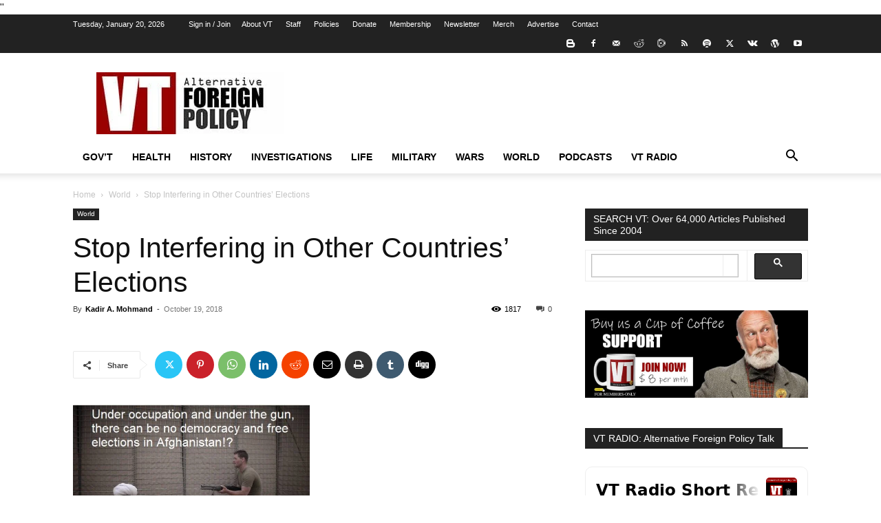

--- FILE ---
content_type: text/html; charset=UTF-8
request_url: https://veteranstoday.com/2018/10/19/stop-interfering-in-other-countries-elections/
body_size: 46093
content:
<!doctype html >
<!--[if IE 8]>    <html class="ie8" lang="en"> <![endif]-->
<!--[if IE 9]>    <html class="ie9" lang="en"> <![endif]-->
<!--[if gt IE 8]><!--> <html lang="en-US"> <!--<![endif]-->
<head>
    <title>Stop Interfering in Other Countries&#8217; Elections | VT Foreign Policy</title>
    <meta charset="UTF-8" />
    <meta name="viewport" content="width=device-width, initial-scale=1.0">
    <link rel="pingback" href="https://veteranstoday.com/xmlrpc.php" />
    <meta name='robots' content='max-image-preview:large' />
<link rel="icon" type="image/png" href="https://veteranstoday.com/wp-content/uploads/2017/10/vt16X16.png"><link rel="apple-touch-icon" sizes="76x76" href="https://veteranstoday.com/wp-content/uploads/2017/10/76x76.png"/><link rel="apple-touch-icon" sizes="120x120" href="https://veteranstoday.com/wp-content/uploads/2022/09/VT-120.png"/><link rel="apple-touch-icon" sizes="152x152" href="https://veteranstoday.com/wp-content/uploads/2022/09/VT-152.png"/><link rel="apple-touch-icon" sizes="114x114" href="https://veteranstoday.com/wp-content/uploads/2022/09/VT-114.png"/><link rel="apple-touch-icon" sizes="144x144" href="https://veteranstoday.com/wp-content/uploads/2022/09/VT-144.png"/><link rel="alternate" type="application/rss+xml" title="VT Foreign Policy &raquo; Feed" href="https://veteranstoday.com/feed/" />
<link rel="alternate" type="application/rss+xml" title="VT Foreign Policy &raquo; Comments Feed" href="https://veteranstoday.com/comments/feed/" />
		<!-- This site uses the Google Analytics by MonsterInsights plugin v9.11.1 - Using Analytics tracking - https://www.monsterinsights.com/ -->
							<script src="//www.googletagmanager.com/gtag/js?id=G-3Y5PYMDHP5"  data-cfasync="false" data-wpfc-render="false" type="text/javascript" async></script>
			<script data-cfasync="false" data-wpfc-render="false" type="text/javascript">
				var mi_version = '9.11.1';
				var mi_track_user = true;
				var mi_no_track_reason = '';
								var MonsterInsightsDefaultLocations = {"page_location":"https:\/\/veteranstoday.com\/2018\/10\/19\/stop-interfering-in-other-countries-elections\/"};
								if ( typeof MonsterInsightsPrivacyGuardFilter === 'function' ) {
					var MonsterInsightsLocations = (typeof MonsterInsightsExcludeQuery === 'object') ? MonsterInsightsPrivacyGuardFilter( MonsterInsightsExcludeQuery ) : MonsterInsightsPrivacyGuardFilter( MonsterInsightsDefaultLocations );
				} else {
					var MonsterInsightsLocations = (typeof MonsterInsightsExcludeQuery === 'object') ? MonsterInsightsExcludeQuery : MonsterInsightsDefaultLocations;
				}

								var disableStrs = [
										'ga-disable-G-3Y5PYMDHP5',
									];

				/* Function to detect opted out users */
				function __gtagTrackerIsOptedOut() {
					for (var index = 0; index < disableStrs.length; index++) {
						if (document.cookie.indexOf(disableStrs[index] + '=true') > -1) {
							return true;
						}
					}

					return false;
				}

				/* Disable tracking if the opt-out cookie exists. */
				if (__gtagTrackerIsOptedOut()) {
					for (var index = 0; index < disableStrs.length; index++) {
						window[disableStrs[index]] = true;
					}
				}

				/* Opt-out function */
				function __gtagTrackerOptout() {
					for (var index = 0; index < disableStrs.length; index++) {
						document.cookie = disableStrs[index] + '=true; expires=Thu, 31 Dec 2099 23:59:59 UTC; path=/';
						window[disableStrs[index]] = true;
					}
				}

				if ('undefined' === typeof gaOptout) {
					function gaOptout() {
						__gtagTrackerOptout();
					}
				}
								window.dataLayer = window.dataLayer || [];

				window.MonsterInsightsDualTracker = {
					helpers: {},
					trackers: {},
				};
				if (mi_track_user) {
					function __gtagDataLayer() {
						dataLayer.push(arguments);
					}

					function __gtagTracker(type, name, parameters) {
						if (!parameters) {
							parameters = {};
						}

						if (parameters.send_to) {
							__gtagDataLayer.apply(null, arguments);
							return;
						}

						if (type === 'event') {
														parameters.send_to = monsterinsights_frontend.v4_id;
							var hookName = name;
							if (typeof parameters['event_category'] !== 'undefined') {
								hookName = parameters['event_category'] + ':' + name;
							}

							if (typeof MonsterInsightsDualTracker.trackers[hookName] !== 'undefined') {
								MonsterInsightsDualTracker.trackers[hookName](parameters);
							} else {
								__gtagDataLayer('event', name, parameters);
							}
							
						} else {
							__gtagDataLayer.apply(null, arguments);
						}
					}

					__gtagTracker('js', new Date());
					__gtagTracker('set', {
						'developer_id.dZGIzZG': true,
											});
					if ( MonsterInsightsLocations.page_location ) {
						__gtagTracker('set', MonsterInsightsLocations);
					}
										__gtagTracker('config', 'G-3Y5PYMDHP5', {"forceSSL":"true"} );
										window.gtag = __gtagTracker;										(function () {
						/* https://developers.google.com/analytics/devguides/collection/analyticsjs/ */
						/* ga and __gaTracker compatibility shim. */
						var noopfn = function () {
							return null;
						};
						var newtracker = function () {
							return new Tracker();
						};
						var Tracker = function () {
							return null;
						};
						var p = Tracker.prototype;
						p.get = noopfn;
						p.set = noopfn;
						p.send = function () {
							var args = Array.prototype.slice.call(arguments);
							args.unshift('send');
							__gaTracker.apply(null, args);
						};
						var __gaTracker = function () {
							var len = arguments.length;
							if (len === 0) {
								return;
							}
							var f = arguments[len - 1];
							if (typeof f !== 'object' || f === null || typeof f.hitCallback !== 'function') {
								if ('send' === arguments[0]) {
									var hitConverted, hitObject = false, action;
									if ('event' === arguments[1]) {
										if ('undefined' !== typeof arguments[3]) {
											hitObject = {
												'eventAction': arguments[3],
												'eventCategory': arguments[2],
												'eventLabel': arguments[4],
												'value': arguments[5] ? arguments[5] : 1,
											}
										}
									}
									if ('pageview' === arguments[1]) {
										if ('undefined' !== typeof arguments[2]) {
											hitObject = {
												'eventAction': 'page_view',
												'page_path': arguments[2],
											}
										}
									}
									if (typeof arguments[2] === 'object') {
										hitObject = arguments[2];
									}
									if (typeof arguments[5] === 'object') {
										Object.assign(hitObject, arguments[5]);
									}
									if ('undefined' !== typeof arguments[1].hitType) {
										hitObject = arguments[1];
										if ('pageview' === hitObject.hitType) {
											hitObject.eventAction = 'page_view';
										}
									}
									if (hitObject) {
										action = 'timing' === arguments[1].hitType ? 'timing_complete' : hitObject.eventAction;
										hitConverted = mapArgs(hitObject);
										__gtagTracker('event', action, hitConverted);
									}
								}
								return;
							}

							function mapArgs(args) {
								var arg, hit = {};
								var gaMap = {
									'eventCategory': 'event_category',
									'eventAction': 'event_action',
									'eventLabel': 'event_label',
									'eventValue': 'event_value',
									'nonInteraction': 'non_interaction',
									'timingCategory': 'event_category',
									'timingVar': 'name',
									'timingValue': 'value',
									'timingLabel': 'event_label',
									'page': 'page_path',
									'location': 'page_location',
									'title': 'page_title',
									'referrer' : 'page_referrer',
								};
								for (arg in args) {
																		if (!(!args.hasOwnProperty(arg) || !gaMap.hasOwnProperty(arg))) {
										hit[gaMap[arg]] = args[arg];
									} else {
										hit[arg] = args[arg];
									}
								}
								return hit;
							}

							try {
								f.hitCallback();
							} catch (ex) {
							}
						};
						__gaTracker.create = newtracker;
						__gaTracker.getByName = newtracker;
						__gaTracker.getAll = function () {
							return [];
						};
						__gaTracker.remove = noopfn;
						__gaTracker.loaded = true;
						window['__gaTracker'] = __gaTracker;
					})();
									} else {
										console.log("");
					(function () {
						function __gtagTracker() {
							return null;
						}

						window['__gtagTracker'] = __gtagTracker;
						window['gtag'] = __gtagTracker;
					})();
									}
			</script>
							<!-- / Google Analytics by MonsterInsights -->
		<script type="text/javascript">
/* <![CDATA[ */
window._wpemojiSettings = {"baseUrl":"https:\/\/s.w.org\/images\/core\/emoji\/15.0.3\/72x72\/","ext":".png","svgUrl":"https:\/\/s.w.org\/images\/core\/emoji\/15.0.3\/svg\/","svgExt":".svg","source":{"concatemoji":"https:\/\/veteranstoday.com\/wp-includes\/js\/wp-emoji-release.min.js?ver=6.5.7"}};
/*! This file is auto-generated */
!function(i,n){var o,s,e;function c(e){try{var t={supportTests:e,timestamp:(new Date).valueOf()};sessionStorage.setItem(o,JSON.stringify(t))}catch(e){}}function p(e,t,n){e.clearRect(0,0,e.canvas.width,e.canvas.height),e.fillText(t,0,0);var t=new Uint32Array(e.getImageData(0,0,e.canvas.width,e.canvas.height).data),r=(e.clearRect(0,0,e.canvas.width,e.canvas.height),e.fillText(n,0,0),new Uint32Array(e.getImageData(0,0,e.canvas.width,e.canvas.height).data));return t.every(function(e,t){return e===r[t]})}function u(e,t,n){switch(t){case"flag":return n(e,"\ud83c\udff3\ufe0f\u200d\u26a7\ufe0f","\ud83c\udff3\ufe0f\u200b\u26a7\ufe0f")?!1:!n(e,"\ud83c\uddfa\ud83c\uddf3","\ud83c\uddfa\u200b\ud83c\uddf3")&&!n(e,"\ud83c\udff4\udb40\udc67\udb40\udc62\udb40\udc65\udb40\udc6e\udb40\udc67\udb40\udc7f","\ud83c\udff4\u200b\udb40\udc67\u200b\udb40\udc62\u200b\udb40\udc65\u200b\udb40\udc6e\u200b\udb40\udc67\u200b\udb40\udc7f");case"emoji":return!n(e,"\ud83d\udc26\u200d\u2b1b","\ud83d\udc26\u200b\u2b1b")}return!1}function f(e,t,n){var r="undefined"!=typeof WorkerGlobalScope&&self instanceof WorkerGlobalScope?new OffscreenCanvas(300,150):i.createElement("canvas"),a=r.getContext("2d",{willReadFrequently:!0}),o=(a.textBaseline="top",a.font="600 32px Arial",{});return e.forEach(function(e){o[e]=t(a,e,n)}),o}function t(e){var t=i.createElement("script");t.src=e,t.defer=!0,i.head.appendChild(t)}"undefined"!=typeof Promise&&(o="wpEmojiSettingsSupports",s=["flag","emoji"],n.supports={everything:!0,everythingExceptFlag:!0},e=new Promise(function(e){i.addEventListener("DOMContentLoaded",e,{once:!0})}),new Promise(function(t){var n=function(){try{var e=JSON.parse(sessionStorage.getItem(o));if("object"==typeof e&&"number"==typeof e.timestamp&&(new Date).valueOf()<e.timestamp+604800&&"object"==typeof e.supportTests)return e.supportTests}catch(e){}return null}();if(!n){if("undefined"!=typeof Worker&&"undefined"!=typeof OffscreenCanvas&&"undefined"!=typeof URL&&URL.createObjectURL&&"undefined"!=typeof Blob)try{var e="postMessage("+f.toString()+"("+[JSON.stringify(s),u.toString(),p.toString()].join(",")+"));",r=new Blob([e],{type:"text/javascript"}),a=new Worker(URL.createObjectURL(r),{name:"wpTestEmojiSupports"});return void(a.onmessage=function(e){c(n=e.data),a.terminate(),t(n)})}catch(e){}c(n=f(s,u,p))}t(n)}).then(function(e){for(var t in e)n.supports[t]=e[t],n.supports.everything=n.supports.everything&&n.supports[t],"flag"!==t&&(n.supports.everythingExceptFlag=n.supports.everythingExceptFlag&&n.supports[t]);n.supports.everythingExceptFlag=n.supports.everythingExceptFlag&&!n.supports.flag,n.DOMReady=!1,n.readyCallback=function(){n.DOMReady=!0}}).then(function(){return e}).then(function(){var e;n.supports.everything||(n.readyCallback(),(e=n.source||{}).concatemoji?t(e.concatemoji):e.wpemoji&&e.twemoji&&(t(e.twemoji),t(e.wpemoji)))}))}((window,document),window._wpemojiSettings);
/* ]]> */
</script>
<!-- veteranstoday.com is managing ads with Advanced Ads – https://wpadvancedads.com/ --><script id="veter-ready">
			window.advanced_ads_ready=function(e,a){a=a||"complete";var d=function(e){return"interactive"===a?"loading"!==e:"complete"===e};d(document.readyState)?e():document.addEventListener("readystatechange",(function(a){d(a.target.readyState)&&e()}),{once:"interactive"===a})},window.advanced_ads_ready_queue=window.advanced_ads_ready_queue||[];		</script>
		
<style id='wp-emoji-styles-inline-css' type='text/css'>

	img.wp-smiley, img.emoji {
		display: inline !important;
		border: none !important;
		box-shadow: none !important;
		height: 1em !important;
		width: 1em !important;
		margin: 0 0.07em !important;
		vertical-align: -0.1em !important;
		background: none !important;
		padding: 0 !important;
	}
</style>
<link rel='stylesheet' id='wp-block-library-css' href='https://veteranstoday.com/wp-includes/css/dist/block-library/style.min.css?ver=6.5.7' type='text/css' media='all' />
<link rel='stylesheet' id='mpp_gutenberg-css' href='https://veteranstoday.com/wp-content/plugins/metronet-profile-picture/dist/blocks.style.build.css?ver=2.6.0' type='text/css' media='all' />
<style id='classic-theme-styles-inline-css' type='text/css'>
/*! This file is auto-generated */
.wp-block-button__link{color:#fff;background-color:#32373c;border-radius:9999px;box-shadow:none;text-decoration:none;padding:calc(.667em + 2px) calc(1.333em + 2px);font-size:1.125em}.wp-block-file__button{background:#32373c;color:#fff;text-decoration:none}
</style>
<style id='global-styles-inline-css' type='text/css'>
body{--wp--preset--color--black: #000000;--wp--preset--color--cyan-bluish-gray: #abb8c3;--wp--preset--color--white: #ffffff;--wp--preset--color--pale-pink: #f78da7;--wp--preset--color--vivid-red: #cf2e2e;--wp--preset--color--luminous-vivid-orange: #ff6900;--wp--preset--color--luminous-vivid-amber: #fcb900;--wp--preset--color--light-green-cyan: #7bdcb5;--wp--preset--color--vivid-green-cyan: #00d084;--wp--preset--color--pale-cyan-blue: #8ed1fc;--wp--preset--color--vivid-cyan-blue: #0693e3;--wp--preset--color--vivid-purple: #9b51e0;--wp--preset--gradient--vivid-cyan-blue-to-vivid-purple: linear-gradient(135deg,rgba(6,147,227,1) 0%,rgb(155,81,224) 100%);--wp--preset--gradient--light-green-cyan-to-vivid-green-cyan: linear-gradient(135deg,rgb(122,220,180) 0%,rgb(0,208,130) 100%);--wp--preset--gradient--luminous-vivid-amber-to-luminous-vivid-orange: linear-gradient(135deg,rgba(252,185,0,1) 0%,rgba(255,105,0,1) 100%);--wp--preset--gradient--luminous-vivid-orange-to-vivid-red: linear-gradient(135deg,rgba(255,105,0,1) 0%,rgb(207,46,46) 100%);--wp--preset--gradient--very-light-gray-to-cyan-bluish-gray: linear-gradient(135deg,rgb(238,238,238) 0%,rgb(169,184,195) 100%);--wp--preset--gradient--cool-to-warm-spectrum: linear-gradient(135deg,rgb(74,234,220) 0%,rgb(151,120,209) 20%,rgb(207,42,186) 40%,rgb(238,44,130) 60%,rgb(251,105,98) 80%,rgb(254,248,76) 100%);--wp--preset--gradient--blush-light-purple: linear-gradient(135deg,rgb(255,206,236) 0%,rgb(152,150,240) 100%);--wp--preset--gradient--blush-bordeaux: linear-gradient(135deg,rgb(254,205,165) 0%,rgb(254,45,45) 50%,rgb(107,0,62) 100%);--wp--preset--gradient--luminous-dusk: linear-gradient(135deg,rgb(255,203,112) 0%,rgb(199,81,192) 50%,rgb(65,88,208) 100%);--wp--preset--gradient--pale-ocean: linear-gradient(135deg,rgb(255,245,203) 0%,rgb(182,227,212) 50%,rgb(51,167,181) 100%);--wp--preset--gradient--electric-grass: linear-gradient(135deg,rgb(202,248,128) 0%,rgb(113,206,126) 100%);--wp--preset--gradient--midnight: linear-gradient(135deg,rgb(2,3,129) 0%,rgb(40,116,252) 100%);--wp--preset--font-size--small: 11px;--wp--preset--font-size--medium: 20px;--wp--preset--font-size--large: 32px;--wp--preset--font-size--x-large: 42px;--wp--preset--font-size--regular: 15px;--wp--preset--font-size--larger: 50px;--wp--preset--spacing--20: 0.44rem;--wp--preset--spacing--30: 0.67rem;--wp--preset--spacing--40: 1rem;--wp--preset--spacing--50: 1.5rem;--wp--preset--spacing--60: 2.25rem;--wp--preset--spacing--70: 3.38rem;--wp--preset--spacing--80: 5.06rem;--wp--preset--shadow--natural: 6px 6px 9px rgba(0, 0, 0, 0.2);--wp--preset--shadow--deep: 12px 12px 50px rgba(0, 0, 0, 0.4);--wp--preset--shadow--sharp: 6px 6px 0px rgba(0, 0, 0, 0.2);--wp--preset--shadow--outlined: 6px 6px 0px -3px rgba(255, 255, 255, 1), 6px 6px rgba(0, 0, 0, 1);--wp--preset--shadow--crisp: 6px 6px 0px rgba(0, 0, 0, 1);}:where(.is-layout-flex){gap: 0.5em;}:where(.is-layout-grid){gap: 0.5em;}body .is-layout-flex{display: flex;}body .is-layout-flex{flex-wrap: wrap;align-items: center;}body .is-layout-flex > *{margin: 0;}body .is-layout-grid{display: grid;}body .is-layout-grid > *{margin: 0;}:where(.wp-block-columns.is-layout-flex){gap: 2em;}:where(.wp-block-columns.is-layout-grid){gap: 2em;}:where(.wp-block-post-template.is-layout-flex){gap: 1.25em;}:where(.wp-block-post-template.is-layout-grid){gap: 1.25em;}.has-black-color{color: var(--wp--preset--color--black) !important;}.has-cyan-bluish-gray-color{color: var(--wp--preset--color--cyan-bluish-gray) !important;}.has-white-color{color: var(--wp--preset--color--white) !important;}.has-pale-pink-color{color: var(--wp--preset--color--pale-pink) !important;}.has-vivid-red-color{color: var(--wp--preset--color--vivid-red) !important;}.has-luminous-vivid-orange-color{color: var(--wp--preset--color--luminous-vivid-orange) !important;}.has-luminous-vivid-amber-color{color: var(--wp--preset--color--luminous-vivid-amber) !important;}.has-light-green-cyan-color{color: var(--wp--preset--color--light-green-cyan) !important;}.has-vivid-green-cyan-color{color: var(--wp--preset--color--vivid-green-cyan) !important;}.has-pale-cyan-blue-color{color: var(--wp--preset--color--pale-cyan-blue) !important;}.has-vivid-cyan-blue-color{color: var(--wp--preset--color--vivid-cyan-blue) !important;}.has-vivid-purple-color{color: var(--wp--preset--color--vivid-purple) !important;}.has-black-background-color{background-color: var(--wp--preset--color--black) !important;}.has-cyan-bluish-gray-background-color{background-color: var(--wp--preset--color--cyan-bluish-gray) !important;}.has-white-background-color{background-color: var(--wp--preset--color--white) !important;}.has-pale-pink-background-color{background-color: var(--wp--preset--color--pale-pink) !important;}.has-vivid-red-background-color{background-color: var(--wp--preset--color--vivid-red) !important;}.has-luminous-vivid-orange-background-color{background-color: var(--wp--preset--color--luminous-vivid-orange) !important;}.has-luminous-vivid-amber-background-color{background-color: var(--wp--preset--color--luminous-vivid-amber) !important;}.has-light-green-cyan-background-color{background-color: var(--wp--preset--color--light-green-cyan) !important;}.has-vivid-green-cyan-background-color{background-color: var(--wp--preset--color--vivid-green-cyan) !important;}.has-pale-cyan-blue-background-color{background-color: var(--wp--preset--color--pale-cyan-blue) !important;}.has-vivid-cyan-blue-background-color{background-color: var(--wp--preset--color--vivid-cyan-blue) !important;}.has-vivid-purple-background-color{background-color: var(--wp--preset--color--vivid-purple) !important;}.has-black-border-color{border-color: var(--wp--preset--color--black) !important;}.has-cyan-bluish-gray-border-color{border-color: var(--wp--preset--color--cyan-bluish-gray) !important;}.has-white-border-color{border-color: var(--wp--preset--color--white) !important;}.has-pale-pink-border-color{border-color: var(--wp--preset--color--pale-pink) !important;}.has-vivid-red-border-color{border-color: var(--wp--preset--color--vivid-red) !important;}.has-luminous-vivid-orange-border-color{border-color: var(--wp--preset--color--luminous-vivid-orange) !important;}.has-luminous-vivid-amber-border-color{border-color: var(--wp--preset--color--luminous-vivid-amber) !important;}.has-light-green-cyan-border-color{border-color: var(--wp--preset--color--light-green-cyan) !important;}.has-vivid-green-cyan-border-color{border-color: var(--wp--preset--color--vivid-green-cyan) !important;}.has-pale-cyan-blue-border-color{border-color: var(--wp--preset--color--pale-cyan-blue) !important;}.has-vivid-cyan-blue-border-color{border-color: var(--wp--preset--color--vivid-cyan-blue) !important;}.has-vivid-purple-border-color{border-color: var(--wp--preset--color--vivid-purple) !important;}.has-vivid-cyan-blue-to-vivid-purple-gradient-background{background: var(--wp--preset--gradient--vivid-cyan-blue-to-vivid-purple) !important;}.has-light-green-cyan-to-vivid-green-cyan-gradient-background{background: var(--wp--preset--gradient--light-green-cyan-to-vivid-green-cyan) !important;}.has-luminous-vivid-amber-to-luminous-vivid-orange-gradient-background{background: var(--wp--preset--gradient--luminous-vivid-amber-to-luminous-vivid-orange) !important;}.has-luminous-vivid-orange-to-vivid-red-gradient-background{background: var(--wp--preset--gradient--luminous-vivid-orange-to-vivid-red) !important;}.has-very-light-gray-to-cyan-bluish-gray-gradient-background{background: var(--wp--preset--gradient--very-light-gray-to-cyan-bluish-gray) !important;}.has-cool-to-warm-spectrum-gradient-background{background: var(--wp--preset--gradient--cool-to-warm-spectrum) !important;}.has-blush-light-purple-gradient-background{background: var(--wp--preset--gradient--blush-light-purple) !important;}.has-blush-bordeaux-gradient-background{background: var(--wp--preset--gradient--blush-bordeaux) !important;}.has-luminous-dusk-gradient-background{background: var(--wp--preset--gradient--luminous-dusk) !important;}.has-pale-ocean-gradient-background{background: var(--wp--preset--gradient--pale-ocean) !important;}.has-electric-grass-gradient-background{background: var(--wp--preset--gradient--electric-grass) !important;}.has-midnight-gradient-background{background: var(--wp--preset--gradient--midnight) !important;}.has-small-font-size{font-size: var(--wp--preset--font-size--small) !important;}.has-medium-font-size{font-size: var(--wp--preset--font-size--medium) !important;}.has-large-font-size{font-size: var(--wp--preset--font-size--large) !important;}.has-x-large-font-size{font-size: var(--wp--preset--font-size--x-large) !important;}
.wp-block-navigation a:where(:not(.wp-element-button)){color: inherit;}
:where(.wp-block-post-template.is-layout-flex){gap: 1.25em;}:where(.wp-block-post-template.is-layout-grid){gap: 1.25em;}
:where(.wp-block-columns.is-layout-flex){gap: 2em;}:where(.wp-block-columns.is-layout-grid){gap: 2em;}
.wp-block-pullquote{font-size: 1.5em;line-height: 1.6;}
</style>
<link rel='stylesheet' id='easyazon-addition-popovers-css' href='https://veteranstoday.com/wp-content/plugins/easyazon/addition/components/popovers/resources/popovers.css?ver=5.1.0' type='text/css' media='all' />
<link rel='stylesheet' id='td-plugin-multi-purpose-css' href='https://veteranstoday.com/wp-content/plugins/td-composer/td-multi-purpose/style.css?ver=3833ae26cf1f9d406448012ce1734aa1' type='text/css' media='all' />
<link rel='stylesheet' id='tablepress-default-css' href='https://veteranstoday.com/wp-content/plugins/tablepress/css/build/default.css?ver=2.2.3' type='text/css' media='all' />
<link rel='stylesheet' id='td-theme-css' href='https://veteranstoday.com/wp-content/themes/Newspaper/style.css?ver=12.6.2' type='text/css' media='all' />
<style id='td-theme-inline-css' type='text/css'>@media (max-width:767px){.td-header-desktop-wrap{display:none}}@media (min-width:767px){.td-header-mobile-wrap{display:none}}</style>
<link rel='stylesheet' id='js_composer_front-css' href='https://veteranstoday.com/wp-content/plugins/js_composer/assets/css/js_composer.min.css?ver=6.10.0' type='text/css' media='all' />
<link rel='stylesheet' id='td-legacy-framework-front-style-css' href='https://veteranstoday.com/wp-content/plugins/td-composer/legacy/Newspaper/assets/css/td_legacy_main.css?ver=3833ae26cf1f9d406448012ce1734aa1' type='text/css' media='all' />
<link rel='stylesheet' id='td-standard-pack-framework-front-style-css' href='https://veteranstoday.com/wp-content/plugins/td-standard-pack/Newspaper/assets/css/td_standard_pack_main.css?ver=9c79b36358200da4c4662c5aa9454675' type='text/css' media='all' />
<link rel='stylesheet' id='tdb_style_cloud_templates_front-css' href='https://veteranstoday.com/wp-content/plugins/td-cloud-library/assets/css/tdb_main.css?ver=34c58173fa732974ccb0ca4df5ede162' type='text/css' media='all' />
<script type="text/javascript" src="https://veteranstoday.com/wp-content/plugins/google-analytics-for-wordpress/assets/js/frontend-gtag.min.js?ver=9.11.1" id="monsterinsights-frontend-script-js" async="async" data-wp-strategy="async"></script>
<script data-cfasync="false" data-wpfc-render="false" type="text/javascript" id='monsterinsights-frontend-script-js-extra'>/* <![CDATA[ */
var monsterinsights_frontend = {"js_events_tracking":"true","download_extensions":"doc,pdf,ppt,zip,xls,docx,pptx,xlsx","inbound_paths":"[]","home_url":"https:\/\/veteranstoday.com","hash_tracking":"false","v4_id":"G-3Y5PYMDHP5"};/* ]]> */
</script>
<script type="text/javascript" src="https://veteranstoday.com/wp-includes/js/jquery/jquery.min.js?ver=3.7.1" id="jquery-core-js"></script>
<script type="text/javascript" src="https://veteranstoday.com/wp-includes/js/jquery/jquery-migrate.min.js?ver=3.4.1" id="jquery-migrate-js"></script>
<link rel="https://api.w.org/" href="https://veteranstoday.com/wp-json/" /><link rel="alternate" type="application/json" href="https://veteranstoday.com/wp-json/wp/v2/posts/504138" /><link rel="EditURI" type="application/rsd+xml" title="RSD" href="https://veteranstoday.com/xmlrpc.php?rsd" />
<meta name="generator" content="WordPress 6.5.7" />
<link rel="canonical" href="https://veteranstoday.com/2018/10/19/stop-interfering-in-other-countries-elections/" />
<link rel='shortlink' href='https://veteranstoday.com/?p=504138' />
<link rel="alternate" type="application/json+oembed" href="https://veteranstoday.com/wp-json/oembed/1.0/embed?url=https%3A%2F%2Fveteranstoday.com%2F2018%2F10%2F19%2Fstop-interfering-in-other-countries-elections%2F" />
<link rel="alternate" type="text/xml+oembed" href="https://veteranstoday.com/wp-json/oembed/1.0/embed?url=https%3A%2F%2Fveteranstoday.com%2F2018%2F10%2F19%2Fstop-interfering-in-other-countries-elections%2F&#038;format=xml" />
<!--[if lt IE 9]><script src="https://cdnjs.cloudflare.com/ajax/libs/html5shiv/3.7.3/html5shiv.js"></script><![endif]-->
        <script>
        window.tdb_global_vars = {"wpRestUrl":"https:\/\/veteranstoday.com\/wp-json\/","permalinkStructure":"\/%year%\/%monthnum%\/%day%\/%postname%\/"};
        window.tdb_p_autoload_vars = {"isAjax":false,"isAdminBarShowing":false,"autoloadScrollPercent":50,"postAutoloadStatus":"off","origPostEditUrl":null};
    </script>
    
    <style id="tdb-global-colors">:root{--downtown-accent:#EDB500;--downtown-accent-light:#ffd13a;--downtown-accent-titles:#444444;--downtown-menu-bg:#01175e;--downtown-menu-bg-light:#0a2472}</style>
	
<meta name="generator" content="Powered by WPBakery Page Builder - drag and drop page builder for WordPress."/>

<!-- JS generated by theme -->

<script>
    
    

	    var tdBlocksArray = []; //here we store all the items for the current page

	    // td_block class - each ajax block uses a object of this class for requests
	    function tdBlock() {
		    this.id = '';
		    this.block_type = 1; //block type id (1-234 etc)
		    this.atts = '';
		    this.td_column_number = '';
		    this.td_current_page = 1; //
		    this.post_count = 0; //from wp
		    this.found_posts = 0; //from wp
		    this.max_num_pages = 0; //from wp
		    this.td_filter_value = ''; //current live filter value
		    this.is_ajax_running = false;
		    this.td_user_action = ''; // load more or infinite loader (used by the animation)
		    this.header_color = '';
		    this.ajax_pagination_infinite_stop = ''; //show load more at page x
	    }

        // td_js_generator - mini detector
        ( function () {
            var htmlTag = document.getElementsByTagName("html")[0];

	        if ( navigator.userAgent.indexOf("MSIE 10.0") > -1 ) {
                htmlTag.className += ' ie10';
            }

            if ( !!navigator.userAgent.match(/Trident.*rv\:11\./) ) {
                htmlTag.className += ' ie11';
            }

	        if ( navigator.userAgent.indexOf("Edge") > -1 ) {
                htmlTag.className += ' ieEdge';
            }

            if ( /(iPad|iPhone|iPod)/g.test(navigator.userAgent) ) {
                htmlTag.className += ' td-md-is-ios';
            }

            var user_agent = navigator.userAgent.toLowerCase();
            if ( user_agent.indexOf("android") > -1 ) {
                htmlTag.className += ' td-md-is-android';
            }

            if ( -1 !== navigator.userAgent.indexOf('Mac OS X')  ) {
                htmlTag.className += ' td-md-is-os-x';
            }

            if ( /chrom(e|ium)/.test(navigator.userAgent.toLowerCase()) ) {
               htmlTag.className += ' td-md-is-chrome';
            }

            if ( -1 !== navigator.userAgent.indexOf('Firefox') ) {
                htmlTag.className += ' td-md-is-firefox';
            }

            if ( -1 !== navigator.userAgent.indexOf('Safari') && -1 === navigator.userAgent.indexOf('Chrome') ) {
                htmlTag.className += ' td-md-is-safari';
            }

            if( -1 !== navigator.userAgent.indexOf('IEMobile') ){
                htmlTag.className += ' td-md-is-iemobile';
            }

        })();

        var tdLocalCache = {};

        ( function () {
            "use strict";

            tdLocalCache = {
                data: {},
                remove: function (resource_id) {
                    delete tdLocalCache.data[resource_id];
                },
                exist: function (resource_id) {
                    return tdLocalCache.data.hasOwnProperty(resource_id) && tdLocalCache.data[resource_id] !== null;
                },
                get: function (resource_id) {
                    return tdLocalCache.data[resource_id];
                },
                set: function (resource_id, cachedData) {
                    tdLocalCache.remove(resource_id);
                    tdLocalCache.data[resource_id] = cachedData;
                }
            };
        })();

    
    
var td_viewport_interval_list=[{"limitBottom":767,"sidebarWidth":228},{"limitBottom":1018,"sidebarWidth":300},{"limitBottom":1140,"sidebarWidth":324}];
var tdc_is_installed="yes";
var td_ajax_url="https:\/\/veteranstoday.com\/wp-admin\/admin-ajax.php?td_theme_name=Newspaper&v=12.6.2";
var td_get_template_directory_uri="https:\/\/veteranstoday.com\/wp-content\/plugins\/td-composer\/legacy\/common";
var tds_snap_menu="smart_snap_always";
var tds_logo_on_sticky="show_header_logo";
var tds_header_style="";
var td_please_wait="Please wait...";
var td_email_user_pass_incorrect="User or password incorrect!";
var td_email_user_incorrect="Email or username incorrect!";
var td_email_incorrect="Email incorrect!";
var td_user_incorrect="Username incorrect!";
var td_email_user_empty="Email or username empty!";
var td_pass_empty="Pass empty!";
var td_pass_pattern_incorrect="Invalid Pass Pattern!";
var td_retype_pass_incorrect="Retyped Pass incorrect!";
var tds_more_articles_on_post_enable="";
var tds_more_articles_on_post_time_to_wait="3";
var tds_more_articles_on_post_pages_distance_from_top=0;
var tds_captcha="";
var tds_theme_color_site_wide="#990000";
var tds_smart_sidebar="enabled";
var tdThemeName="Newspaper";
var tdThemeNameWl="Newspaper";
var td_magnific_popup_translation_tPrev="Previous (Left arrow key)";
var td_magnific_popup_translation_tNext="Next (Right arrow key)";
var td_magnific_popup_translation_tCounter="%curr% of %total%";
var td_magnific_popup_translation_ajax_tError="The content from %url% could not be loaded.";
var td_magnific_popup_translation_image_tError="The image #%curr% could not be loaded.";
var tdBlockNonce="b1ac37cd1f";
var tdMobileMenu="enabled";
var tdMobileSearch="enabled";
var tdsDateFormat="l, F j, Y";
var tdDateNamesI18n={"month_names":["January","February","March","April","May","June","July","August","September","October","November","December"],"month_names_short":["Jan","Feb","Mar","Apr","May","Jun","Jul","Aug","Sep","Oct","Nov","Dec"],"day_names":["Sunday","Monday","Tuesday","Wednesday","Thursday","Friday","Saturday"],"day_names_short":["Sun","Mon","Tue","Wed","Thu","Fri","Sat"]};
var tdb_modal_confirm="Save";
var tdb_modal_cancel="Cancel";
var tdb_modal_confirm_alt="Yes";
var tdb_modal_cancel_alt="No";
var td_ad_background_click_link="";
var td_ad_background_click_target="";
</script>

<style type="text/css">.saboxplugin-wrap{-webkit-box-sizing:border-box;-moz-box-sizing:border-box;-ms-box-sizing:border-box;box-sizing:border-box;border:1px solid #eee;width:100%;clear:both;display:block;overflow:hidden;word-wrap:break-word;position:relative}.saboxplugin-wrap .saboxplugin-gravatar{float:left;padding:0 20px 20px 20px}.saboxplugin-wrap .saboxplugin-gravatar img{max-width:100px;height:auto;border-radius:0;}.saboxplugin-wrap .saboxplugin-authorname{font-size:18px;line-height:1;margin:20px 0 0 20px;display:block}.saboxplugin-wrap .saboxplugin-authorname a{text-decoration:none}.saboxplugin-wrap .saboxplugin-authorname a:focus{outline:0}.saboxplugin-wrap .saboxplugin-desc{display:block;margin:5px 20px}.saboxplugin-wrap .saboxplugin-desc a{text-decoration:underline}.saboxplugin-wrap .saboxplugin-desc p{margin:5px 0 12px}.saboxplugin-wrap .saboxplugin-web{margin:0 20px 15px;text-align:left}.saboxplugin-wrap .sab-web-position{text-align:right}.saboxplugin-wrap .saboxplugin-web a{color:#ccc;text-decoration:none}.saboxplugin-wrap .saboxplugin-socials{position:relative;display:block;background:#fcfcfc;padding:5px;border-top:1px solid #eee}.saboxplugin-wrap .saboxplugin-socials a svg{width:20px;height:20px}.saboxplugin-wrap .saboxplugin-socials a svg .st2{fill:#fff; transform-origin:center center;}.saboxplugin-wrap .saboxplugin-socials a svg .st1{fill:rgba(0,0,0,.3)}.saboxplugin-wrap .saboxplugin-socials a:hover{opacity:.8;-webkit-transition:opacity .4s;-moz-transition:opacity .4s;-o-transition:opacity .4s;transition:opacity .4s;box-shadow:none!important;-webkit-box-shadow:none!important}.saboxplugin-wrap .saboxplugin-socials .saboxplugin-icon-color{box-shadow:none;padding:0;border:0;-webkit-transition:opacity .4s;-moz-transition:opacity .4s;-o-transition:opacity .4s;transition:opacity .4s;display:inline-block;color:#fff;font-size:0;text-decoration:inherit;margin:5px;-webkit-border-radius:0;-moz-border-radius:0;-ms-border-radius:0;-o-border-radius:0;border-radius:0;overflow:hidden}.saboxplugin-wrap .saboxplugin-socials .saboxplugin-icon-grey{text-decoration:inherit;box-shadow:none;position:relative;display:-moz-inline-stack;display:inline-block;vertical-align:middle;zoom:1;margin:10px 5px;color:#444;fill:#444}.clearfix:after,.clearfix:before{content:' ';display:table;line-height:0;clear:both}.ie7 .clearfix{zoom:1}.saboxplugin-socials.sabox-colored .saboxplugin-icon-color .sab-twitch{border-color:#38245c}.saboxplugin-socials.sabox-colored .saboxplugin-icon-color .sab-addthis{border-color:#e91c00}.saboxplugin-socials.sabox-colored .saboxplugin-icon-color .sab-behance{border-color:#003eb0}.saboxplugin-socials.sabox-colored .saboxplugin-icon-color .sab-delicious{border-color:#06c}.saboxplugin-socials.sabox-colored .saboxplugin-icon-color .sab-deviantart{border-color:#036824}.saboxplugin-socials.sabox-colored .saboxplugin-icon-color .sab-digg{border-color:#00327c}.saboxplugin-socials.sabox-colored .saboxplugin-icon-color .sab-dribbble{border-color:#ba1655}.saboxplugin-socials.sabox-colored .saboxplugin-icon-color .sab-facebook{border-color:#1e2e4f}.saboxplugin-socials.sabox-colored .saboxplugin-icon-color .sab-flickr{border-color:#003576}.saboxplugin-socials.sabox-colored .saboxplugin-icon-color .sab-github{border-color:#264874}.saboxplugin-socials.sabox-colored .saboxplugin-icon-color .sab-google{border-color:#0b51c5}.saboxplugin-socials.sabox-colored .saboxplugin-icon-color .sab-googleplus{border-color:#96271a}.saboxplugin-socials.sabox-colored .saboxplugin-icon-color .sab-html5{border-color:#902e13}.saboxplugin-socials.sabox-colored .saboxplugin-icon-color .sab-instagram{border-color:#1630aa}.saboxplugin-socials.sabox-colored .saboxplugin-icon-color .sab-linkedin{border-color:#00344f}.saboxplugin-socials.sabox-colored .saboxplugin-icon-color .sab-pinterest{border-color:#5b040e}.saboxplugin-socials.sabox-colored .saboxplugin-icon-color .sab-reddit{border-color:#992900}.saboxplugin-socials.sabox-colored .saboxplugin-icon-color .sab-rss{border-color:#a43b0a}.saboxplugin-socials.sabox-colored .saboxplugin-icon-color .sab-sharethis{border-color:#5d8420}.saboxplugin-socials.sabox-colored .saboxplugin-icon-color .sab-skype{border-color:#00658a}.saboxplugin-socials.sabox-colored .saboxplugin-icon-color .sab-soundcloud{border-color:#995200}.saboxplugin-socials.sabox-colored .saboxplugin-icon-color .sab-spotify{border-color:#0f612c}.saboxplugin-socials.sabox-colored .saboxplugin-icon-color .sab-stackoverflow{border-color:#a95009}.saboxplugin-socials.sabox-colored .saboxplugin-icon-color .sab-steam{border-color:#006388}.saboxplugin-socials.sabox-colored .saboxplugin-icon-color .sab-user_email{border-color:#b84e05}.saboxplugin-socials.sabox-colored .saboxplugin-icon-color .sab-stumbleUpon{border-color:#9b280e}.saboxplugin-socials.sabox-colored .saboxplugin-icon-color .sab-tumblr{border-color:#10151b}.saboxplugin-socials.sabox-colored .saboxplugin-icon-color .sab-twitter{border-color:#0967a0}.saboxplugin-socials.sabox-colored .saboxplugin-icon-color .sab-vimeo{border-color:#0d7091}.saboxplugin-socials.sabox-colored .saboxplugin-icon-color .sab-windows{border-color:#003f71}.saboxplugin-socials.sabox-colored .saboxplugin-icon-color .sab-whatsapp{border-color:#003f71}.saboxplugin-socials.sabox-colored .saboxplugin-icon-color .sab-wordpress{border-color:#0f3647}.saboxplugin-socials.sabox-colored .saboxplugin-icon-color .sab-yahoo{border-color:#14002d}.saboxplugin-socials.sabox-colored .saboxplugin-icon-color .sab-youtube{border-color:#900}.saboxplugin-socials.sabox-colored .saboxplugin-icon-color .sab-xing{border-color:#000202}.saboxplugin-socials.sabox-colored .saboxplugin-icon-color .sab-mixcloud{border-color:#2475a0}.saboxplugin-socials.sabox-colored .saboxplugin-icon-color .sab-vk{border-color:#243549}.saboxplugin-socials.sabox-colored .saboxplugin-icon-color .sab-medium{border-color:#00452c}.saboxplugin-socials.sabox-colored .saboxplugin-icon-color .sab-quora{border-color:#420e00}.saboxplugin-socials.sabox-colored .saboxplugin-icon-color .sab-meetup{border-color:#9b181c}.saboxplugin-socials.sabox-colored .saboxplugin-icon-color .sab-goodreads{border-color:#000}.saboxplugin-socials.sabox-colored .saboxplugin-icon-color .sab-snapchat{border-color:#999700}.saboxplugin-socials.sabox-colored .saboxplugin-icon-color .sab-500px{border-color:#00557f}.saboxplugin-socials.sabox-colored .saboxplugin-icon-color .sab-mastodont{border-color:#185886}.sabox-plus-item{margin-bottom:20px}@media screen and (max-width:480px){.saboxplugin-wrap{text-align:center}.saboxplugin-wrap .saboxplugin-gravatar{float:none;padding:20px 0;text-align:center;margin:0 auto;display:block}.saboxplugin-wrap .saboxplugin-gravatar img{float:none;display:inline-block;display:-moz-inline-stack;vertical-align:middle;zoom:1}.saboxplugin-wrap .saboxplugin-desc{margin:0 10px 20px;text-align:center}.saboxplugin-wrap .saboxplugin-authorname{text-align:center;margin:10px 0 20px}}body .saboxplugin-authorname a,body .saboxplugin-authorname a:hover{box-shadow:none;-webkit-box-shadow:none}a.sab-profile-edit{font-size:16px!important;line-height:1!important}.sab-edit-settings a,a.sab-profile-edit{color:#0073aa!important;box-shadow:none!important;-webkit-box-shadow:none!important}.sab-edit-settings{margin-right:15px;position:absolute;right:0;z-index:2;bottom:10px;line-height:20px}.sab-edit-settings i{margin-left:5px}.saboxplugin-socials{line-height:1!important}.rtl .saboxplugin-wrap .saboxplugin-gravatar{float:right}.rtl .saboxplugin-wrap .saboxplugin-authorname{display:flex;align-items:center}.rtl .saboxplugin-wrap .saboxplugin-authorname .sab-profile-edit{margin-right:10px}.rtl .sab-edit-settings{right:auto;left:0}img.sab-custom-avatar{max-width:75px;}.saboxplugin-wrap{ border-width: 21px; }.saboxplugin-wrap .saboxplugin-gravatar img {-webkit-border-radius:50%;-moz-border-radius:50%;-ms-border-radius:50%;-o-border-radius:50%;border-radius:50%;}.saboxplugin-wrap .saboxplugin-gravatar img {-webkit-border-radius:50%;-moz-border-radius:50%;-ms-border-radius:50%;-o-border-radius:50%;border-radius:50%;}.saboxplugin-wrap .saboxplugin-gravatar img {-webkit-transition:all .5s ease;-moz-transition:all .5s ease;-o-transition:all .5s ease;transition:all .5s ease;}.saboxplugin-wrap .saboxplugin-gravatar img:hover {-webkit-transform:rotate(45deg);-moz-transform:rotate(45deg);-o-transform:rotate(45deg);-ms-transform:rotate(45deg);transform:rotate(45deg);}.saboxplugin-wrap {margin-top:0px; margin-bottom:0px; padding: 0px 0px }.saboxplugin-wrap .saboxplugin-authorname {font-size:18px; line-height:25px;}.saboxplugin-wrap .saboxplugin-desc p, .saboxplugin-wrap .saboxplugin-desc {font-size:14px !important; line-height:21px !important;}.saboxplugin-wrap .saboxplugin-web {font-size:14px;}.saboxplugin-wrap .saboxplugin-socials a svg {width:18px;height:18px;}</style>
<!-- Header style compiled by theme -->

<style>:root{--td_theme_color:#990000;--td_slider_text:rgba(153,0,0,0.7);--td_header_color:#222222;--td_mobile_gradient_one_mob:#333145;--td_mobile_gradient_two_mob:#990000;--td_mobile_text_active_color:#990000}.td-header-style-12 .td-header-menu-wrap-full,.td-header-style-12 .td-affix,.td-grid-style-1.td-hover-1 .td-big-grid-post:hover .td-post-category,.td-grid-style-5.td-hover-1 .td-big-grid-post:hover .td-post-category,.td_category_template_3 .td-current-sub-category,.td_category_template_8 .td-category-header .td-category a.td-current-sub-category,.td_category_template_4 .td-category-siblings .td-category a:hover,.td_block_big_grid_9.td-grid-style-1 .td-post-category,.td_block_big_grid_9.td-grid-style-5 .td-post-category,.td-grid-style-6.td-hover-1 .td-module-thumb:after,.tdm-menu-active-style5 .td-header-menu-wrap .sf-menu>.current-menu-item>a,.tdm-menu-active-style5 .td-header-menu-wrap .sf-menu>.current-menu-ancestor>a,.tdm-menu-active-style5 .td-header-menu-wrap .sf-menu>.current-category-ancestor>a,.tdm-menu-active-style5 .td-header-menu-wrap .sf-menu>li>a:hover,.tdm-menu-active-style5 .td-header-menu-wrap .sf-menu>.sfHover>a{background-color:#990000}.td_mega_menu_sub_cats .cur-sub-cat,.td-mega-span h3 a:hover,.td_mod_mega_menu:hover .entry-title a,.header-search-wrap .result-msg a:hover,.td-header-top-menu .td-drop-down-search .td_module_wrap:hover .entry-title a,.td-header-top-menu .td-icon-search:hover,.td-header-wrap .result-msg a:hover,.top-header-menu li a:hover,.top-header-menu .current-menu-item>a,.top-header-menu .current-menu-ancestor>a,.top-header-menu .current-category-ancestor>a,.td-social-icon-wrap>a:hover,.td-header-sp-top-widget .td-social-icon-wrap a:hover,.td_mod_related_posts:hover h3>a,.td-post-template-11 .td-related-title .td-related-left:hover,.td-post-template-11 .td-related-title .td-related-right:hover,.td-post-template-11 .td-related-title .td-cur-simple-item,.td-post-template-11 .td_block_related_posts .td-next-prev-wrap a:hover,.td-category-header .td-pulldown-category-filter-link:hover,.td-category-siblings .td-subcat-dropdown a:hover,.td-category-siblings .td-subcat-dropdown a.td-current-sub-category,.footer-text-wrap .footer-email-wrap a,.footer-social-wrap a:hover,.td_module_17 .td-read-more a:hover,.td_module_18 .td-read-more a:hover,.td_module_19 .td-post-author-name a:hover,.td-pulldown-syle-2 .td-subcat-dropdown:hover .td-subcat-more span,.td-pulldown-syle-2 .td-subcat-dropdown:hover .td-subcat-more i,.td-pulldown-syle-3 .td-subcat-dropdown:hover .td-subcat-more span,.td-pulldown-syle-3 .td-subcat-dropdown:hover .td-subcat-more i,.tdm-menu-active-style3 .tdm-header.td-header-wrap .sf-menu>.current-category-ancestor>a,.tdm-menu-active-style3 .tdm-header.td-header-wrap .sf-menu>.current-menu-ancestor>a,.tdm-menu-active-style3 .tdm-header.td-header-wrap .sf-menu>.current-menu-item>a,.tdm-menu-active-style3 .tdm-header.td-header-wrap .sf-menu>.sfHover>a,.tdm-menu-active-style3 .tdm-header.td-header-wrap .sf-menu>li>a:hover{color:#990000}.td-mega-menu-page .wpb_content_element ul li a:hover,.td-theme-wrap .td-aj-search-results .td_module_wrap:hover .entry-title a,.td-theme-wrap .header-search-wrap .result-msg a:hover{color:#990000!important}.td_category_template_8 .td-category-header .td-category a.td-current-sub-category,.td_category_template_4 .td-category-siblings .td-category a:hover,.tdm-menu-active-style4 .tdm-header .sf-menu>.current-menu-item>a,.tdm-menu-active-style4 .tdm-header .sf-menu>.current-menu-ancestor>a,.tdm-menu-active-style4 .tdm-header .sf-menu>.current-category-ancestor>a,.tdm-menu-active-style4 .tdm-header .sf-menu>li>a:hover,.tdm-menu-active-style4 .tdm-header .sf-menu>.sfHover>a{border-color:#990000}.td-theme-wrap .td_mod_mega_menu:hover .entry-title a,.td-theme-wrap .sf-menu .td_mega_menu_sub_cats .cur-sub-cat{color:#990000}.td-theme-wrap .sf-menu .td-mega-menu .td-post-category:hover,.td-theme-wrap .td-mega-menu .td-next-prev-wrap a:hover{background-color:#990000}.td-theme-wrap .td-mega-menu .td-next-prev-wrap a:hover{border-color:#990000}.td-theme-wrap .header-search-wrap .td-drop-down-search .btn:hover,.td-theme-wrap .td-aj-search-results .td_module_wrap:hover .entry-title a,.td-theme-wrap .header-search-wrap .result-msg a:hover{color:#990000!important}.td-theme-wrap .sf-menu .td-normal-menu .td-menu-item>a:hover,.td-theme-wrap .sf-menu .td-normal-menu .sfHover>a,.td-theme-wrap .sf-menu .td-normal-menu .current-menu-ancestor>a,.td-theme-wrap .sf-menu .td-normal-menu .current-category-ancestor>a,.td-theme-wrap .sf-menu .td-normal-menu .current-menu-item>a{color:#990000}.td-footer-wrapper,.td-footer-wrapper .td_block_template_7 .td-block-title>*,.td-footer-wrapper .td_block_template_17 .td-block-title,.td-footer-wrapper .td-block-title-wrap .td-wrapper-pulldown-filter{background-color:#000000}.td-sub-footer-container{background-color:#660000}.td-footer-wrapper::before{background-size:cover}.td-footer-wrapper::before{background-position:center center}.td-footer-wrapper::before{opacity:0.1}.post blockquote p,.page blockquote p{color:#000133}.post .td_quote_box,.page .td_quote_box{border-color:#000133}.post blockquote p,.page blockquote p,.td-post-text-content blockquote p{font-family:Trebuchet,Tahoma,Arial,sans-serif;font-size:17px;line-height:17px;font-style:normal;font-weight:bold;text-transform:none}.post .td_quote_box p,.page .td_quote_box p{font-size:15px}.td-post-template-default .td-post-sub-title,.td-post-template-1 .td-post-sub-title,.td-post-template-4 .td-post-sub-title,.td-post-template-5 .td-post-sub-title,.td-post-template-9 .td-post-sub-title,.td-post-template-10 .td-post-sub-title,.td-post-template-11 .td-post-sub-title{font-size:20px;font-style:normal;font-weight:500}.td-post-template-2 .td-post-sub-title,.td-post-template-3 .td-post-sub-title,.td-post-template-6 .td-post-sub-title,.td-post-template-7 .td-post-sub-title,.td-post-template-8 .td-post-sub-title{font-size:20px;font-style:normal;font-weight:500}:root{--td_theme_color:#990000;--td_slider_text:rgba(153,0,0,0.7);--td_header_color:#222222;--td_mobile_gradient_one_mob:#333145;--td_mobile_gradient_two_mob:#990000;--td_mobile_text_active_color:#990000}.td-header-style-12 .td-header-menu-wrap-full,.td-header-style-12 .td-affix,.td-grid-style-1.td-hover-1 .td-big-grid-post:hover .td-post-category,.td-grid-style-5.td-hover-1 .td-big-grid-post:hover .td-post-category,.td_category_template_3 .td-current-sub-category,.td_category_template_8 .td-category-header .td-category a.td-current-sub-category,.td_category_template_4 .td-category-siblings .td-category a:hover,.td_block_big_grid_9.td-grid-style-1 .td-post-category,.td_block_big_grid_9.td-grid-style-5 .td-post-category,.td-grid-style-6.td-hover-1 .td-module-thumb:after,.tdm-menu-active-style5 .td-header-menu-wrap .sf-menu>.current-menu-item>a,.tdm-menu-active-style5 .td-header-menu-wrap .sf-menu>.current-menu-ancestor>a,.tdm-menu-active-style5 .td-header-menu-wrap .sf-menu>.current-category-ancestor>a,.tdm-menu-active-style5 .td-header-menu-wrap .sf-menu>li>a:hover,.tdm-menu-active-style5 .td-header-menu-wrap .sf-menu>.sfHover>a{background-color:#990000}.td_mega_menu_sub_cats .cur-sub-cat,.td-mega-span h3 a:hover,.td_mod_mega_menu:hover .entry-title a,.header-search-wrap .result-msg a:hover,.td-header-top-menu .td-drop-down-search .td_module_wrap:hover .entry-title a,.td-header-top-menu .td-icon-search:hover,.td-header-wrap .result-msg a:hover,.top-header-menu li a:hover,.top-header-menu .current-menu-item>a,.top-header-menu .current-menu-ancestor>a,.top-header-menu .current-category-ancestor>a,.td-social-icon-wrap>a:hover,.td-header-sp-top-widget .td-social-icon-wrap a:hover,.td_mod_related_posts:hover h3>a,.td-post-template-11 .td-related-title .td-related-left:hover,.td-post-template-11 .td-related-title .td-related-right:hover,.td-post-template-11 .td-related-title .td-cur-simple-item,.td-post-template-11 .td_block_related_posts .td-next-prev-wrap a:hover,.td-category-header .td-pulldown-category-filter-link:hover,.td-category-siblings .td-subcat-dropdown a:hover,.td-category-siblings .td-subcat-dropdown a.td-current-sub-category,.footer-text-wrap .footer-email-wrap a,.footer-social-wrap a:hover,.td_module_17 .td-read-more a:hover,.td_module_18 .td-read-more a:hover,.td_module_19 .td-post-author-name a:hover,.td-pulldown-syle-2 .td-subcat-dropdown:hover .td-subcat-more span,.td-pulldown-syle-2 .td-subcat-dropdown:hover .td-subcat-more i,.td-pulldown-syle-3 .td-subcat-dropdown:hover .td-subcat-more span,.td-pulldown-syle-3 .td-subcat-dropdown:hover .td-subcat-more i,.tdm-menu-active-style3 .tdm-header.td-header-wrap .sf-menu>.current-category-ancestor>a,.tdm-menu-active-style3 .tdm-header.td-header-wrap .sf-menu>.current-menu-ancestor>a,.tdm-menu-active-style3 .tdm-header.td-header-wrap .sf-menu>.current-menu-item>a,.tdm-menu-active-style3 .tdm-header.td-header-wrap .sf-menu>.sfHover>a,.tdm-menu-active-style3 .tdm-header.td-header-wrap .sf-menu>li>a:hover{color:#990000}.td-mega-menu-page .wpb_content_element ul li a:hover,.td-theme-wrap .td-aj-search-results .td_module_wrap:hover .entry-title a,.td-theme-wrap .header-search-wrap .result-msg a:hover{color:#990000!important}.td_category_template_8 .td-category-header .td-category a.td-current-sub-category,.td_category_template_4 .td-category-siblings .td-category a:hover,.tdm-menu-active-style4 .tdm-header .sf-menu>.current-menu-item>a,.tdm-menu-active-style4 .tdm-header .sf-menu>.current-menu-ancestor>a,.tdm-menu-active-style4 .tdm-header .sf-menu>.current-category-ancestor>a,.tdm-menu-active-style4 .tdm-header .sf-menu>li>a:hover,.tdm-menu-active-style4 .tdm-header .sf-menu>.sfHover>a{border-color:#990000}.td-theme-wrap .td_mod_mega_menu:hover .entry-title a,.td-theme-wrap .sf-menu .td_mega_menu_sub_cats .cur-sub-cat{color:#990000}.td-theme-wrap .sf-menu .td-mega-menu .td-post-category:hover,.td-theme-wrap .td-mega-menu .td-next-prev-wrap a:hover{background-color:#990000}.td-theme-wrap .td-mega-menu .td-next-prev-wrap a:hover{border-color:#990000}.td-theme-wrap .header-search-wrap .td-drop-down-search .btn:hover,.td-theme-wrap .td-aj-search-results .td_module_wrap:hover .entry-title a,.td-theme-wrap .header-search-wrap .result-msg a:hover{color:#990000!important}.td-theme-wrap .sf-menu .td-normal-menu .td-menu-item>a:hover,.td-theme-wrap .sf-menu .td-normal-menu .sfHover>a,.td-theme-wrap .sf-menu .td-normal-menu .current-menu-ancestor>a,.td-theme-wrap .sf-menu .td-normal-menu .current-category-ancestor>a,.td-theme-wrap .sf-menu .td-normal-menu .current-menu-item>a{color:#990000}.td-footer-wrapper,.td-footer-wrapper .td_block_template_7 .td-block-title>*,.td-footer-wrapper .td_block_template_17 .td-block-title,.td-footer-wrapper .td-block-title-wrap .td-wrapper-pulldown-filter{background-color:#000000}.td-sub-footer-container{background-color:#660000}.td-footer-wrapper::before{background-size:cover}.td-footer-wrapper::before{background-position:center center}.td-footer-wrapper::before{opacity:0.1}.post blockquote p,.page blockquote p{color:#000133}.post .td_quote_box,.page .td_quote_box{border-color:#000133}.post blockquote p,.page blockquote p,.td-post-text-content blockquote p{font-family:Trebuchet,Tahoma,Arial,sans-serif;font-size:17px;line-height:17px;font-style:normal;font-weight:bold;text-transform:none}.post .td_quote_box p,.page .td_quote_box p{font-size:15px}.td-post-template-default .td-post-sub-title,.td-post-template-1 .td-post-sub-title,.td-post-template-4 .td-post-sub-title,.td-post-template-5 .td-post-sub-title,.td-post-template-9 .td-post-sub-title,.td-post-template-10 .td-post-sub-title,.td-post-template-11 .td-post-sub-title{font-size:20px;font-style:normal;font-weight:500}.td-post-template-2 .td-post-sub-title,.td-post-template-3 .td-post-sub-title,.td-post-template-6 .td-post-sub-title,.td-post-template-7 .td-post-sub-title,.td-post-template-8 .td-post-sub-title{font-size:20px;font-style:normal;font-weight:500}</style>

<script id="mcjs">!function(c,h,i,m,p){m=c.createElement(h),p=c.getElementsByTagName(h)[0],m.async=1,m.src=i,p.parentNode.insertBefore(m,p)}(document,"script","https://chimpstatic.com/mcjs-connected/js/users/45978c25d1c6a5f695218bffa/d93ff33efe87146516ec8f307.js");</script>''





<script type="application/ld+json">
    {
        "@context": "https://schema.org",
        "@type": "BreadcrumbList",
        "itemListElement": [
            {
                "@type": "ListItem",
                "position": 1,
                "item": {
                    "@type": "WebSite",
                    "@id": "https://veteranstoday.com/",
                    "name": "Home"
                }
            },
            {
                "@type": "ListItem",
                "position": 2,
                    "item": {
                    "@type": "WebPage",
                    "@id": "https://veteranstoday.com/category/world-global/",
                    "name": "World"
                }
            }
            ,{
                "@type": "ListItem",
                "position": 3,
                    "item": {
                    "@type": "WebPage",
                    "@id": "https://veteranstoday.com/2018/10/19/stop-interfering-in-other-countries-elections/",
                    "name": "Stop Interfering in Other Countries&#8217; Elections"                                
                }
            }    
        ]
    }
</script>
<link rel="icon" href="https://veteranstoday.com/wp-content/uploads/2017/08/cropped-ww1-d-167-dead-1-32x32.jpg" sizes="32x32" />
<link rel="icon" href="https://veteranstoday.com/wp-content/uploads/2017/08/cropped-ww1-d-167-dead-1-192x192.jpg" sizes="192x192" />
<link rel="apple-touch-icon" href="https://veteranstoday.com/wp-content/uploads/2017/08/cropped-ww1-d-167-dead-1-180x180.jpg" />
<meta name="msapplication-TileImage" content="https://veteranstoday.com/wp-content/uploads/2017/08/cropped-ww1-d-167-dead-1-270x270.jpg" />

<!-- Button style compiled by theme -->

<style>.tdm-btn-style1{background-color:#990000}.tdm-btn-style2:before{border-color:#990000}.tdm-btn-style2{color:#990000}.tdm-btn-style3{-webkit-box-shadow:0 2px 16px #990000;-moz-box-shadow:0 2px 16px #990000;box-shadow:0 2px 16px #990000}.tdm-btn-style3:hover{-webkit-box-shadow:0 4px 26px #990000;-moz-box-shadow:0 4px 26px #990000;box-shadow:0 4px 26px #990000}</style>

<noscript><style> .wpb_animate_when_almost_visible { opacity: 1; }</style></noscript>	<style id="tdw-css-placeholder"></style></head>

<body class="post-template-default single single-post postid-504138 single-format-standard td-standard-pack stop-interfering-in-other-countries-elections global-block-template-1 wpb-js-composer js-comp-ver-6.10.0 vc_responsive aa-prefix-veter- td-full-layout" itemscope="itemscope" itemtype="https://schema.org/WebPage">

            <div class="td-scroll-up  td-hide-scroll-up-on-mob" style="display:none;"><i class="td-icon-menu-up"></i></div>
    
    <div class="td-menu-background" style="visibility:hidden"></div>
<div id="td-mobile-nav" style="visibility:hidden">
    <div class="td-mobile-container">
        <!-- mobile menu top section -->
        <div class="td-menu-socials-wrap">
            <!-- socials -->
            <div class="td-menu-socials">
                
        <span class="td-social-icon-wrap">
            <a target="_blank" href="https://vtforeignpolicy.blogspot.com/" title="Blogger" data-wpel-link="external" rel="follow">
                <i class="td-icon-font td-icon-blogger"></i>
                <span style="display: none">Blogger</span>
            </a>
        </span>
        <span class="td-social-icon-wrap">
            <a target="_blank" href="https://www.facebook.com/VTForeignPolicy" title="Facebook" data-wpel-link="external" rel="follow">
                <i class="td-icon-font td-icon-facebook"></i>
                <span style="display: none">Facebook</span>
            </a>
        </span>
        <span class="td-social-icon-wrap">
            <a target="_blank" href="mailto:support@vtforeignpolicy.com" title="Mail">
                <i class="td-icon-font td-icon-mail-1"></i>
                <span style="display: none">Mail</span>
            </a>
        </span>
        <span class="td-social-icon-wrap">
            <a target="_blank" href="https://www.reddit.com/user/Vtnetwork" title="Reddit" data-wpel-link="external" rel="follow">
                <i class="td-icon-font td-icon-reddit"></i>
                <span style="display: none">Reddit</span>
            </a>
        </span>
        <span class="td-social-icon-wrap">
            <a target="_blank" href="https://rumble.com/user/vtradio" title="Rumble" data-wpel-link="external" rel="follow">
                <i class="td-icon-font td-icon-rumble"></i>
                <span style="display: none">Rumble</span>
            </a>
        </span>
        <span class="td-social-icon-wrap">
            <a target="_blank" href="https://www.vtforeignpolicy.com/feed/" title="RSS" data-wpel-link="external" rel="follow">
                <i class="td-icon-font td-icon-rss"></i>
                <span style="display: none">RSS</span>
            </a>
        </span>
        <span class="td-social-icon-wrap">
            <a target="_blank" href="https://open.spotify.com/show/774Ysif3WI55JqAKqnzrIS" title="Spotify" data-wpel-link="external" rel="follow">
                <i class="td-icon-font td-icon-spotify"></i>
                <span style="display: none">Spotify</span>
            </a>
        </span>
        <span class="td-social-icon-wrap">
            <a target="_blank" href="https://twitter.com/vtforeignpolicy" title="Twitter" data-wpel-link="external" rel="follow">
                <i class="td-icon-font td-icon-twitter"></i>
                <span style="display: none">Twitter</span>
            </a>
        </span>
        <span class="td-social-icon-wrap">
            <a target="_blank" href="https://vk.com/vtforeignpolicy" title="VKontakte" data-wpel-link="external" rel="follow">
                <i class="td-icon-font td-icon-vk"></i>
                <span style="display: none">VKontakte</span>
            </a>
        </span>
        <span class="td-social-icon-wrap">
            <a target="_blank" href="https://vtforeignpolicy.wordpress.com/" title="WordPress" data-wpel-link="external" rel="follow">
                <i class="td-icon-font td-icon-wordpress"></i>
                <span style="display: none">WordPress</span>
            </a>
        </span>
        <span class="td-social-icon-wrap">
            <a target="_blank" href="https://www.youtube.com/@VTRadioPodcast" title="Youtube" data-wpel-link="external" rel="follow">
                <i class="td-icon-font td-icon-youtube"></i>
                <span style="display: none">Youtube</span>
            </a>
        </span>            </div>
            <!-- close button -->
            <div class="td-mobile-close">
                <span><i class="td-icon-close-mobile"></i></span>
            </div>
        </div>

        <!-- login section -->
                    <div class="td-menu-login-section">
                
    <div class="td-guest-wrap">
        <div class="td-menu-login"><a id="login-link-mob">Sign in</a></div>
    </div>
            </div>
        
        <!-- menu section -->
        <div class="td-mobile-content">
            <div class="menu-vtfp-main-menu-2023-container"><ul id="menu-vtfp-main-menu-2023" class="td-mobile-main-menu"><li id="menu-item-700202" class="menu-item menu-item-type-custom menu-item-object-custom menu-item-first menu-item-700202"><a href="https://www.vtforeignpolicy.com/category/government-and-politics/" data-wpel-link="external" target="_blank" rel="follow">Gov&#8217;t</a></li>
<li id="menu-item-700203" class="menu-item menu-item-type-custom menu-item-object-custom menu-item-700203"><a href="https://www.vtforeignpolicy.com/category/medical-health/" data-wpel-link="external" target="_blank" rel="follow">Health</a></li>
<li id="menu-item-700204" class="menu-item menu-item-type-custom menu-item-object-custom menu-item-700204"><a href="https://www.vtforeignpolicy.com/category/history/" data-wpel-link="external" target="_blank" rel="follow">History</a></li>
<li id="menu-item-700205" class="menu-item menu-item-type-custom menu-item-object-custom menu-item-700205"><a href="https://www.vtforeignpolicy.com/category/investigations/" data-wpel-link="external" target="_blank" rel="follow">Investigations</a></li>
<li id="menu-item-700206" class="menu-item menu-item-type-custom menu-item-object-custom menu-item-700206"><a href="https://www.vtforeignpolicy.com/category/life/" data-wpel-link="external" target="_blank" rel="follow">Life</a></li>
<li id="menu-item-700207" class="menu-item menu-item-type-custom menu-item-object-custom menu-item-700207"><a href="https://www.vtforeignpolicy.com/category/armed-forces/" data-wpel-link="external" target="_blank" rel="follow">Military</a></li>
<li id="menu-item-700209" class="menu-item menu-item-type-custom menu-item-object-custom menu-item-700209"><a href="https://www.vtforeignpolicy.com/category/wars/" data-wpel-link="external" target="_blank" rel="follow">Wars</a></li>
<li id="menu-item-700210" class="menu-item menu-item-type-custom menu-item-object-custom menu-item-700210"><a href="https://www.vtforeignpolicy.com/category/world-global/" data-wpel-link="external" target="_blank" rel="follow">World</a></li>
<li id="menu-item-700208" class="menu-item menu-item-type-custom menu-item-object-custom menu-item-700208"><a href="https://www.vtforeignpolicy.com/category/podcasts/" data-wpel-link="external" target="_blank" rel="follow">Podcasts</a></li>
<li id="menu-item-700211" class="menu-item menu-item-type-custom menu-item-object-custom menu-item-700211"><a href="https://www.vtforeignpolicy.com/vt-radio/" data-wpel-link="external" target="_blank" rel="follow">VT Radio</a></li>
</ul></div>        </div>
    </div>

    <!-- register/login section -->
            <div id="login-form-mobile" class="td-register-section">
            
            <div id="td-login-mob" class="td-login-animation td-login-hide-mob">
            	<!-- close button -->
	            <div class="td-login-close">
	                <span class="td-back-button"><i class="td-icon-read-down"></i></span>
	                <div class="td-login-title">Sign in</div>
	                <!-- close button -->
		            <div class="td-mobile-close">
		                <span><i class="td-icon-close-mobile"></i></span>
		            </div>
	            </div>
	            <form class="td-login-form-wrap" action="#" method="post">
	                <div class="td-login-panel-title"><span>Welcome!</span>Log into your account</div>
	                <div class="td_display_err"></div>
	                <div class="td-login-inputs"><input class="td-login-input" autocomplete="username" type="text" name="login_email" id="login_email-mob" value="" required><label for="login_email-mob">your username</label></div>
	                <div class="td-login-inputs"><input class="td-login-input" autocomplete="current-password" type="password" name="login_pass" id="login_pass-mob" value="" required><label for="login_pass-mob">your password</label></div>
	                <input type="button" name="login_button" id="login_button-mob" class="td-login-button" value="LOG IN">
	                
					
	                <div class="td-login-info-text">
	                <a href="#" id="forgot-pass-link-mob">Forgot your password?</a>
	                </div>
	                <div class="td-login-register-link">
	                
	                </div>
	                
	                

                </form>
            </div>

            
            
            
            
            <div id="td-forgot-pass-mob" class="td-login-animation td-login-hide-mob">
                <!-- close button -->
	            <div class="td-forgot-pass-close">
	                <a href="#" aria-label="Back" class="td-back-button"><i class="td-icon-read-down"></i></a>
	                <div class="td-login-title">Password recovery</div>
	            </div>
	            <div class="td-login-form-wrap">
	                <div class="td-login-panel-title">Recover your password</div>
	                <div class="td_display_err"></div>
	                <div class="td-login-inputs"><input class="td-login-input" type="text" name="forgot_email" id="forgot_email-mob" value="" required><label for="forgot_email-mob">your email</label></div>
	                <input type="button" name="forgot_button" id="forgot_button-mob" class="td-login-button" value="Send My Pass">
                </div>
            </div>
        </div>
    </div><div class="td-search-background" style="visibility:hidden"></div>
<div class="td-search-wrap-mob" style="visibility:hidden">
	<div class="td-drop-down-search">
		<form method="get" class="td-search-form" action="https://veteranstoday.com/">
			<!-- close button -->
			<div class="td-search-close">
				<span><i class="td-icon-close-mobile"></i></span>
			</div>
			<div role="search" class="td-search-input">
				<span>Search</span>
				<input id="td-header-search-mob" type="text" value="" name="s" autocomplete="off" />
			</div>
		</form>
		<div id="td-aj-search-mob" class="td-ajax-search-flex"></div>
	</div>
</div>

    <div id="td-outer-wrap" class="td-theme-wrap">
    
        
            <div class="tdc-header-wrap ">

            <!--
Header style 1
-->


<div class="td-header-wrap td-header-style-1 ">
    
    <div class="td-header-top-menu-full td-container-wrap ">
        <div class="td-container td-header-row td-header-top-menu">
            
    <div class="top-bar-style-1">
        
<div class="td-header-sp-top-menu">


	        <div class="td_data_time">
            <div style="visibility:hidden;">

                Friday, January 16, 2026
            </div>
        </div>
    <ul class="top-header-menu td_ul_login"><li class="menu-item"><a class="td-login-modal-js menu-item" href="#login-form" data-effect="mpf-td-login-effect">Sign in / Join</a><span class="td-sp-ico-login td_sp_login_ico_style"></span></li></ul><div class="menu-top-container"><ul id="menu-vtfp-top-footer-menu-2023" class="top-header-menu"><li id="menu-item-700198" class="menu-item menu-item-type-custom menu-item-object-custom menu-item-first td-menu-item td-normal-menu menu-item-700198"><a href="https://www.vtforeignpolicy.com/about-vt/" data-wpel-link="external" target="_blank" rel="follow">About VT</a></li>
<li id="menu-item-700199" class="menu-item menu-item-type-custom menu-item-object-custom td-menu-item td-normal-menu menu-item-700199"><a href="https://www.vtforeignpolicy.com/editorial-board/" data-wpel-link="external" target="_blank" rel="follow">Staff</a></li>
<li id="menu-item-700200" class="menu-item menu-item-type-custom menu-item-object-custom td-menu-item td-normal-menu menu-item-700200"><a href="https://www.vtforeignpolicy.com/disclosures/" data-wpel-link="external" target="_blank" rel="follow">Policies</a></li>
<li id="menu-item-700201" class="menu-item menu-item-type-custom menu-item-object-custom td-menu-item td-normal-menu menu-item-700201"><a href="https://www.vtforeignpolicy.com/donate/" data-wpel-link="external" target="_blank" rel="follow">Donate</a></li>
<li id="menu-item-693309" class="menu-item menu-item-type-custom menu-item-object-custom td-menu-item td-normal-menu menu-item-693309"><a href="https://www.buymeacoffee.com/vtmedia/membership" data-wpel-link="external" target="_blank" rel="follow">Membership</a></li>
<li id="menu-item-700189" class="menu-item menu-item-type-custom menu-item-object-custom td-menu-item td-normal-menu menu-item-700189"><a href="http://eepurl.com/duhhpP" data-wpel-link="external" target="_blank" rel="follow">Newsletter</a></li>
<li id="menu-item-695011" class="menu-item menu-item-type-custom menu-item-object-custom td-menu-item td-normal-menu menu-item-695011"><a href="https://www.zazzle.com/store/vtmerch" data-wpel-link="external" target="_blank" rel="follow">Merch</a></li>
<li id="menu-item-693311" class="menu-item menu-item-type-custom menu-item-object-custom td-menu-item td-normal-menu menu-item-693311"><a href="https://www.vtforeignpolicy.com/advertise-with-vt/" data-wpel-link="external" target="_blank" rel="follow">Advertise</a></li>
<li id="menu-item-693312" class="menu-item menu-item-type-custom menu-item-object-custom td-menu-item td-normal-menu menu-item-693312"><a href="https://veterans.zendesk.com/hc/en-us/requests/new" data-wpel-link="external" target="_blank" rel="follow">Contact</a></li>
</ul></div></div>
        <div class="td-header-sp-top-widget">
    
    
        
        <span class="td-social-icon-wrap">
            <a target="_blank" href="https://vtforeignpolicy.blogspot.com/" title="Blogger" data-wpel-link="external" rel="follow">
                <i class="td-icon-font td-icon-blogger"></i>
                <span style="display: none">Blogger</span>
            </a>
        </span>
        <span class="td-social-icon-wrap">
            <a target="_blank" href="https://www.facebook.com/VTForeignPolicy" title="Facebook" data-wpel-link="external" rel="follow">
                <i class="td-icon-font td-icon-facebook"></i>
                <span style="display: none">Facebook</span>
            </a>
        </span>
        <span class="td-social-icon-wrap">
            <a target="_blank" href="mailto:support@vtforeignpolicy.com" title="Mail">
                <i class="td-icon-font td-icon-mail-1"></i>
                <span style="display: none">Mail</span>
            </a>
        </span>
        <span class="td-social-icon-wrap">
            <a target="_blank" href="https://www.reddit.com/user/Vtnetwork" title="Reddit" data-wpel-link="external" rel="follow">
                <i class="td-icon-font td-icon-reddit"></i>
                <span style="display: none">Reddit</span>
            </a>
        </span>
        <span class="td-social-icon-wrap">
            <a target="_blank" href="https://rumble.com/user/vtradio" title="Rumble" data-wpel-link="external" rel="follow">
                <i class="td-icon-font td-icon-rumble"></i>
                <span style="display: none">Rumble</span>
            </a>
        </span>
        <span class="td-social-icon-wrap">
            <a target="_blank" href="https://www.vtforeignpolicy.com/feed/" title="RSS" data-wpel-link="external" rel="follow">
                <i class="td-icon-font td-icon-rss"></i>
                <span style="display: none">RSS</span>
            </a>
        </span>
        <span class="td-social-icon-wrap">
            <a target="_blank" href="https://open.spotify.com/show/774Ysif3WI55JqAKqnzrIS" title="Spotify" data-wpel-link="external" rel="follow">
                <i class="td-icon-font td-icon-spotify"></i>
                <span style="display: none">Spotify</span>
            </a>
        </span>
        <span class="td-social-icon-wrap">
            <a target="_blank" href="https://twitter.com/vtforeignpolicy" title="Twitter" data-wpel-link="external" rel="follow">
                <i class="td-icon-font td-icon-twitter"></i>
                <span style="display: none">Twitter</span>
            </a>
        </span>
        <span class="td-social-icon-wrap">
            <a target="_blank" href="https://vk.com/vtforeignpolicy" title="VKontakte" data-wpel-link="external" rel="follow">
                <i class="td-icon-font td-icon-vk"></i>
                <span style="display: none">VKontakte</span>
            </a>
        </span>
        <span class="td-social-icon-wrap">
            <a target="_blank" href="https://vtforeignpolicy.wordpress.com/" title="WordPress" data-wpel-link="external" rel="follow">
                <i class="td-icon-font td-icon-wordpress"></i>
                <span style="display: none">WordPress</span>
            </a>
        </span>
        <span class="td-social-icon-wrap">
            <a target="_blank" href="https://www.youtube.com/@VTRadioPodcast" title="Youtube" data-wpel-link="external" rel="follow">
                <i class="td-icon-font td-icon-youtube"></i>
                <span style="display: none">Youtube</span>
            </a>
        </span>    </div>

    </div>

<!-- LOGIN MODAL -->

                <div id="login-form" class="white-popup-block mfp-hide mfp-with-anim td-login-modal-wrap">
                    <div class="td-login-wrap">
                        <a href="#" aria-label="Back" class="td-back-button"><i class="td-icon-modal-back"></i></a>
                        <div id="td-login-div" class="td-login-form-div td-display-block">
                            <div class="td-login-panel-title">Sign in</div>
                            <div class="td-login-panel-descr">Welcome! Log into your account</div>
                            <div class="td_display_err"></div>
                            <form id="loginForm" action="#" method="post">
                                <div class="td-login-inputs"><input class="td-login-input" autocomplete="username" type="text" name="login_email" id="login_email" value="" required><label for="login_email">your username</label></div>
                                <div class="td-login-inputs"><input class="td-login-input" autocomplete="current-password" type="password" name="login_pass" id="login_pass" value="" required><label for="login_pass">your password</label></div>
                                <input type="button"  name="login_button" id="login_button" class="wpb_button btn td-login-button" value="Login">
                                
                            </form>

                            

                            <div class="td-login-info-text"><a href="#" id="forgot-pass-link">Forgot your password? Get help</a></div>
                            
                            
                            
                            
                        </div>

                        

                         <div id="td-forgot-pass-div" class="td-login-form-div td-display-none">
                            <div class="td-login-panel-title">Password recovery</div>
                            <div class="td-login-panel-descr">Recover your password</div>
                            <div class="td_display_err"></div>
                            <form id="forgotpassForm" action="#" method="post">
                                <div class="td-login-inputs"><input class="td-login-input" type="text" name="forgot_email" id="forgot_email" value="" required><label for="forgot_email">your email</label></div>
                                <input type="button" name="forgot_button" id="forgot_button" class="wpb_button btn td-login-button" value="Send My Password">
                            </form>
                            <div class="td-login-info-text">A password will be e-mailed to you.</div>
                        </div>
                        
                        
                    </div>
                </div>
                        </div>
    </div>

    <div class="td-banner-wrap-full td-logo-wrap-full td-container-wrap ">
        <div class="td-container td-header-row td-header-header">
            <div class="td-header-sp-logo">
                        <a class="td-main-logo" href="https://veteranstoday.com/" data-wpel-link="internal">
            <img class="td-retina-data" data-retina="https://veteranstoday.com/wp-content/uploads/2023/03/VT-foreign-policy5.jpg" src="https://veteranstoday.com/wp-content/uploads/2023/03/VT-foreign-policy6.jpg" alt="VT" title="Alternative Foreign Policy Media"  width="272" height="90"/>
            <span class="td-visual-hidden">VT Foreign Policy</span>
        </a>
                </div>
                            <div class="td-header-sp-recs">
                    <div class="td-header-rec-wrap">
    <div class="td-a-rec td-a-rec-id-header  td-rec-hide-on-tl td-rec-hide-on-tp td-rec-hide-on-p td-a-rec-no-translate tdi_1 td_block_template_1">
<style>.tdi_1.td-a-rec{text-align:center}.tdi_1.td-a-rec:not(.td-a-rec-no-translate){transform:translateZ(0)}.tdi_1 .td-element-style{z-index:-1}.tdi_1.td-a-rec-img{text-align:left}.tdi_1.td-a-rec-img img{margin:0 auto 0 0}@media (max-width:767px){.tdi_1.td-a-rec-img{text-align:center}}</style></div>
</div>                </div>
                    </div>
    </div>

    <div class="td-header-menu-wrap-full td-container-wrap ">
        
        <div class="td-header-menu-wrap td-header-gradient ">
            <div class="td-container td-header-row td-header-main-menu">
                <div id="td-header-menu" role="navigation">
        <div id="td-top-mobile-toggle"><a href="#" role="button" aria-label="Menu"><i class="td-icon-font td-icon-mobile"></i></a></div>
        <div class="td-main-menu-logo td-logo-in-header">
        		<a class="td-mobile-logo td-sticky-header" aria-label="Logo" href="https://veteranstoday.com/" data-wpel-link="internal">
			<img class="td-retina-data" data-retina="https://veteranstoday.com/wp-content/uploads/2022/09/VT-mobile-280.gif" src="https://veteranstoday.com/wp-content/uploads/2022/09/VT-mobile-140.gif" alt="VT" title="Alternative Foreign Policy Media"  width="140" height="48"/>
		</a>
			<a class="td-header-logo td-sticky-header" aria-label="Logo" href="https://veteranstoday.com/" data-wpel-link="internal">
			<img class="td-retina-data" data-retina="https://veteranstoday.com/wp-content/uploads/2023/03/VT-foreign-policy5.jpg" src="https://veteranstoday.com/wp-content/uploads/2023/03/VT-foreign-policy6.jpg" alt="VT" title="Alternative Foreign Policy Media"  width="272" height="90"/>
		</a>
	    </div>
    <div class="menu-vtfp-main-menu-2023-container"><ul id="menu-vtfp-main-menu-2024" class="sf-menu"><li class="menu-item menu-item-type-custom menu-item-object-custom menu-item-first td-menu-item td-normal-menu menu-item-700202"><a href="https://www.vtforeignpolicy.com/category/government-and-politics/" data-wpel-link="external" target="_blank" rel="follow">Gov&#8217;t</a></li>
<li class="menu-item menu-item-type-custom menu-item-object-custom td-menu-item td-normal-menu menu-item-700203"><a href="https://www.vtforeignpolicy.com/category/medical-health/" data-wpel-link="external" target="_blank" rel="follow">Health</a></li>
<li class="menu-item menu-item-type-custom menu-item-object-custom td-menu-item td-normal-menu menu-item-700204"><a href="https://www.vtforeignpolicy.com/category/history/" data-wpel-link="external" target="_blank" rel="follow">History</a></li>
<li class="menu-item menu-item-type-custom menu-item-object-custom td-menu-item td-normal-menu menu-item-700205"><a href="https://www.vtforeignpolicy.com/category/investigations/" data-wpel-link="external" target="_blank" rel="follow">Investigations</a></li>
<li class="menu-item menu-item-type-custom menu-item-object-custom td-menu-item td-normal-menu menu-item-700206"><a href="https://www.vtforeignpolicy.com/category/life/" data-wpel-link="external" target="_blank" rel="follow">Life</a></li>
<li class="menu-item menu-item-type-custom menu-item-object-custom td-menu-item td-normal-menu menu-item-700207"><a href="https://www.vtforeignpolicy.com/category/armed-forces/" data-wpel-link="external" target="_blank" rel="follow">Military</a></li>
<li class="menu-item menu-item-type-custom menu-item-object-custom td-menu-item td-normal-menu menu-item-700209"><a href="https://www.vtforeignpolicy.com/category/wars/" data-wpel-link="external" target="_blank" rel="follow">Wars</a></li>
<li class="menu-item menu-item-type-custom menu-item-object-custom td-menu-item td-normal-menu menu-item-700210"><a href="https://www.vtforeignpolicy.com/category/world-global/" data-wpel-link="external" target="_blank" rel="follow">World</a></li>
<li class="menu-item menu-item-type-custom menu-item-object-custom td-menu-item td-normal-menu menu-item-700208"><a href="https://www.vtforeignpolicy.com/category/podcasts/" data-wpel-link="external" target="_blank" rel="follow">Podcasts</a></li>
<li class="menu-item menu-item-type-custom menu-item-object-custom td-menu-item td-normal-menu menu-item-700211"><a href="https://www.vtforeignpolicy.com/vt-radio/" data-wpel-link="external" target="_blank" rel="follow">VT Radio</a></li>
</ul></div></div>


    <div class="header-search-wrap">
        <div class="td-search-btns-wrap">
            <a id="td-header-search-button" href="#" role="button" aria-label="Search" class="dropdown-toggle " data-toggle="dropdown"><i class="td-icon-search"></i></a>
                            <a id="td-header-search-button-mob" href="#" role="button" aria-label="Search" class="dropdown-toggle " data-toggle="dropdown"><i class="td-icon-search"></i></a>
                    </div>

        <div class="td-drop-down-search" aria-labelledby="td-header-search-button">
            <form method="get" class="td-search-form" action="https://veteranstoday.com/">
                <div role="search" class="td-head-form-search-wrap">
                    <input id="td-header-search" type="text" value="" name="s" autocomplete="off" /><input class="wpb_button wpb_btn-inverse btn" type="submit" id="td-header-search-top" value="Search" />
                </div>
            </form>
            <div id="td-aj-search"></div>
        </div>
    </div>

            </div>
        </div>
    </div>

</div>
            </div>

            
    <div class="td-main-content-wrap td-container-wrap">

        <div class="td-container td-post-template-default ">
            <div class="td-crumb-container"><div class="entry-crumbs"><span><a title="" class="entry-crumb" href="https://veteranstoday.com/" data-wpel-link="internal">Home</a></span> <i class="td-icon-right td-bread-sep"></i> <span><a title="View all posts in World" class="entry-crumb" href="https://veteranstoday.com/category/world-global/" data-wpel-link="internal">World</a></span> <i class="td-icon-right td-bread-sep td-bred-no-url-last"></i> <span class="td-bred-no-url-last">Stop Interfering in Other Countries&#8217; Elections</span></div></div>

            <div class="td-pb-row">
                                        <div class="td-pb-span8 td-main-content" role="main">
                            <div class="td-ss-main-content">
                                
    <article id="post-504138" class="post-504138 post type-post status-publish format-standard has-post-thumbnail category-featured category-world-global" itemscope itemtype="https://schema.org/Article">
        <div class="td-post-header">

            <!-- category --><ul class="td-category"><li class="entry-category"><a href="https://veteranstoday.com/category/world-global/" data-wpel-link="internal">World</a></li></ul>
            <header class="td-post-title">
                <h1 class="entry-title">Stop Interfering in Other Countries&#8217; Elections</h1>
                

                <div class="td-module-meta-info">
                    <!-- author --><div class="td-post-author-name"><div class="td-author-by">By</div> <a href="https://veteranstoday.com/author/kadir/" data-wpel-link="internal">Kadir A. Mohmand</a><div class="td-author-line"> - </div> </div>                    <!-- date --><span class="td-post-date"><time class="entry-date updated td-module-date" datetime="2018-10-19T11:19:34-07:00" >October 19, 2018</time></span>                    <!-- comments --><div class="td-post-comments"><a href="https://veteranstoday.com/2018/10/19/stop-interfering-in-other-countries-elections/#respond" data-wpel-link="internal"><i class="td-icon-comments"></i>0</a></div>                    <!-- views --><div class="td-post-views"><i class="td-icon-views"></i><span class="td-nr-views-504138">1816</span></div>                </div>

            </header>

        </div>

        <div class="td-post-sharing-top"><div class="td-post-sharing-classic"><iframe title="topFacebookLike" frameBorder="0" src="https://www.facebook.com/plugins/like.php?href=https://veteranstoday.com/2018/10/19/stop-interfering-in-other-countries-elections/&amp;layout=button_count&amp;show_faces=false&amp;width=105&amp;action=like&amp;colorscheme=light&amp;height=21" style="border:none; overflow:hidden; width:auto; height:21px; background-color:transparent;"></iframe></div><div id="td_social_sharing_article_top" class="td-post-sharing td-ps-bg td-ps-notext td-ps-rounded td-post-sharing-style3 ">
		<style>.td-post-sharing-classic{position:relative;height:20px}.td-post-sharing{margin-left:-3px;margin-right:-3px;font-family:'Open Sans','Open Sans Regular',sans-serif;z-index:2;white-space:nowrap;opacity:0}.td-post-sharing.td-social-show-all{white-space:normal}.td-js-loaded .td-post-sharing{-webkit-transition:opacity 0.3s;transition:opacity 0.3s;opacity:1}.td-post-sharing-classic+.td-post-sharing{margin-top:15px}@media (max-width:767px){.td-post-sharing-classic+.td-post-sharing{margin-top:8px}}.td-post-sharing-top{margin-bottom:30px}@media (max-width:767px){.td-post-sharing-top{margin-bottom:20px}}.td-post-sharing-bottom{border-style:solid;border-color:#ededed;border-width:1px 0;padding:21px 0;margin-bottom:42px}.td-post-sharing-bottom .td-post-sharing{margin-bottom:-7px}.td-post-sharing-visible,.td-social-sharing-hidden{display:inline-block}.td-social-sharing-hidden ul{display:none}.td-social-show-all .td-pulldown-filter-list{display:inline-block}.td-social-network,.td-social-handler{position:relative;display:inline-block;margin:0 3px 7px;height:40px;min-width:40px;font-size:11px;text-align:center;vertical-align:middle}.td-ps-notext .td-social-network .td-social-but-icon,.td-ps-notext .td-social-handler .td-social-but-icon{border-top-right-radius:2px;border-bottom-right-radius:2px}.td-social-network{color:#000;overflow:hidden}.td-social-network .td-social-but-icon{border-top-left-radius:2px;border-bottom-left-radius:2px}.td-social-network .td-social-but-text{border-top-right-radius:2px;border-bottom-right-radius:2px}.td-social-network:hover{opacity:0.8!important}.td-social-handler{color:#444;border:1px solid #e9e9e9;border-radius:2px}.td-social-handler .td-social-but-text{font-weight:700}.td-social-handler .td-social-but-text:before{background-color:#000;opacity:0.08}.td-social-share-text{margin-right:18px}.td-social-share-text:before,.td-social-share-text:after{content:'';position:absolute;top:50%;-webkit-transform:translateY(-50%);transform:translateY(-50%);left:100%;width:0;height:0;border-style:solid}.td-social-share-text:before{border-width:9px 0 9px 11px;border-color:transparent transparent transparent #e9e9e9}.td-social-share-text:after{border-width:8px 0 8px 10px;border-color:transparent transparent transparent #fff}.td-social-but-text,.td-social-but-icon{display:inline-block;position:relative}.td-social-but-icon{padding-left:13px;padding-right:13px;line-height:40px;z-index:1}.td-social-but-icon i{position:relative;top:-1px;vertical-align:middle}.td-social-but-text{margin-left:-6px;padding-left:12px;padding-right:17px;line-height:40px}.td-social-but-text:before{content:'';position:absolute;top:12px;left:0;width:1px;height:16px;background-color:#fff;opacity:0.2;z-index:1}.td-social-handler i,.td-social-facebook i,.td-social-reddit i,.td-social-linkedin i,.td-social-tumblr i,.td-social-stumbleupon i,.td-social-vk i,.td-social-viber i,.td-social-flipboard i,.td-social-koo i{font-size:14px}.td-social-telegram i{font-size:16px}.td-social-mail i,.td-social-line i,.td-social-print i{font-size:15px}.td-social-handler .td-icon-share{top:-1px;left:-1px}.td-social-twitter .td-icon-twitter{font-size:14px}.td-social-pinterest .td-icon-pinterest{font-size:13px}.td-social-whatsapp .td-icon-whatsapp,.td-social-kakao .td-icon-kakao{font-size:18px}.td-social-kakao .td-icon-kakao:before{color:#3C1B1D}.td-social-reddit .td-social-but-icon{padding-right:12px}.td-social-reddit .td-icon-reddit{left:-1px}.td-social-telegram .td-social-but-icon{padding-right:12px}.td-social-telegram .td-icon-telegram{left:-1px}.td-social-stumbleupon .td-social-but-icon{padding-right:11px}.td-social-stumbleupon .td-icon-stumbleupon{left:-2px}.td-social-digg .td-social-but-icon{padding-right:11px}.td-social-digg .td-icon-digg{left:-2px;font-size:17px}.td-social-vk .td-social-but-icon{padding-right:11px}.td-social-vk .td-icon-vk{left:-2px}.td-social-naver .td-icon-naver{left:-1px;font-size:16px}.td-social-gettr .td-icon-gettr{font-size:25px}.td-ps-notext .td-social-gettr .td-icon-gettr{left:-5px}.td-social-copy_url{position:relative}.td-social-copy_url-check{position:absolute;top:50%;left:50%;transform:translate(-50%,-50%);color:#fff;opacity:0;pointer-events:none;transition:opacity .2s ease-in-out;z-index:11}.td-social-copy_url .td-icon-copy_url{left:-1px;font-size:17px}.td-social-copy_url-disabled{pointer-events:none}.td-social-copy_url-disabled .td-icon-copy_url{opacity:0}.td-social-copy_url-copied .td-social-copy_url-check{opacity:1}@keyframes social_copy_url_loader{0%{-webkit-transform:rotate(0);transform:rotate(0)}100%{-webkit-transform:rotate(360deg);transform:rotate(360deg)}}.td-social-expand-tabs i{top:-2px;left:-1px;font-size:16px}@media (min-width:767px){.td-social-line,.td-social-viber{display:none}}.td-ps-bg .td-social-network{color:#fff}.td-ps-bg .td-social-facebook .td-social-but-icon,.td-ps-bg .td-social-facebook .td-social-but-text{background-color:#516eab}.td-ps-bg .td-social-twitter .td-social-but-icon,.td-ps-bg .td-social-twitter .td-social-but-text{background-color:#29c5f6}.td-ps-bg .td-social-pinterest .td-social-but-icon,.td-ps-bg .td-social-pinterest .td-social-but-text{background-color:#ca212a}.td-ps-bg .td-social-whatsapp .td-social-but-icon,.td-ps-bg .td-social-whatsapp .td-social-but-text{background-color:#7bbf6a}.td-ps-bg .td-social-reddit .td-social-but-icon,.td-ps-bg .td-social-reddit .td-social-but-text{background-color:#f54200}.td-ps-bg .td-social-mail .td-social-but-icon,.td-ps-bg .td-social-digg .td-social-but-icon,.td-ps-bg .td-social-copy_url .td-social-but-icon,.td-ps-bg .td-social-mail .td-social-but-text,.td-ps-bg .td-social-digg .td-social-but-text,.td-ps-bg .td-social-copy_url .td-social-but-text{background-color:#000}.td-ps-bg .td-social-print .td-social-but-icon,.td-ps-bg .td-social-print .td-social-but-text{background-color:#333}.td-ps-bg .td-social-linkedin .td-social-but-icon,.td-ps-bg .td-social-linkedin .td-social-but-text{background-color:#0266a0}.td-ps-bg .td-social-tumblr .td-social-but-icon,.td-ps-bg .td-social-tumblr .td-social-but-text{background-color:#3e5a70}.td-ps-bg .td-social-telegram .td-social-but-icon,.td-ps-bg .td-social-telegram .td-social-but-text{background-color:#179cde}.td-ps-bg .td-social-stumbleupon .td-social-but-icon,.td-ps-bg .td-social-stumbleupon .td-social-but-text{background-color:#ee4813}.td-ps-bg .td-social-vk .td-social-but-icon,.td-ps-bg .td-social-vk .td-social-but-text{background-color:#4c75a3}.td-ps-bg .td-social-line .td-social-but-icon,.td-ps-bg .td-social-line .td-social-but-text{background-color:#00b900}.td-ps-bg .td-social-viber .td-social-but-icon,.td-ps-bg .td-social-viber .td-social-but-text{background-color:#5d54a4}.td-ps-bg .td-social-naver .td-social-but-icon,.td-ps-bg .td-social-naver .td-social-but-text{background-color:#3ec729}.td-ps-bg .td-social-flipboard .td-social-but-icon,.td-ps-bg .td-social-flipboard .td-social-but-text{background-color:#f42827}.td-ps-bg .td-social-kakao .td-social-but-icon,.td-ps-bg .td-social-kakao .td-social-but-text{background-color:#f9e000}.td-ps-bg .td-social-gettr .td-social-but-icon,.td-ps-bg .td-social-gettr .td-social-but-text{background-color:#fc223b}.td-ps-bg .td-social-koo .td-social-but-icon,.td-ps-bg .td-social-koo .td-social-but-text{background-color:#facd00}.td-ps-dark-bg .td-social-network{color:#fff}.td-ps-dark-bg .td-social-network .td-social-but-icon,.td-ps-dark-bg .td-social-network .td-social-but-text{background-color:#000}.td-ps-border .td-social-network .td-social-but-icon,.td-ps-border .td-social-network .td-social-but-text{line-height:38px;border-width:1px;border-style:solid}.td-ps-border .td-social-network .td-social-but-text{border-left-width:0}.td-ps-border .td-social-network .td-social-but-text:before{background-color:#000;opacity:0.08}.td-ps-border.td-ps-padding .td-social-network .td-social-but-icon{border-right-width:0}.td-ps-border.td-ps-padding .td-social-network.td-social-expand-tabs .td-social-but-icon{border-right-width:1px}.td-ps-border-grey .td-social-but-icon,.td-ps-border-grey .td-social-but-text{border-color:#e9e9e9}.td-ps-border-colored .td-social-facebook .td-social-but-icon,.td-ps-border-colored .td-social-facebook .td-social-but-text{border-color:#516eab}.td-ps-border-colored .td-social-twitter .td-social-but-icon,div.td-ps-border-colored .td-social-twitter .td-social-but-text{border-color:#29c5f6;color:#29c5f6}.td-ps-border-colored .td-social-pinterest .td-social-but-icon,.td-ps-border-colored .td-social-pinterest .td-social-but-text{border-color:#ca212a}.td-ps-border-colored .td-social-whatsapp .td-social-but-icon,.td-ps-border-colored .td-social-whatsapp .td-social-but-text{border-color:#7bbf6a}.td-ps-border-colored .td-social-reddit .td-social-but-icon,.td-ps-border-colored .td-social-reddit .td-social-but-text{border-color:#f54200}.td-ps-border-colored .td-social-mail .td-social-but-icon,.td-ps-border-colored .td-social-digg .td-social-but-icon,.td-ps-border-colored .td-social-copy_url .td-social-but-icon,.td-ps-border-colored .td-social-mail .td-social-but-text,.td-ps-border-colored .td-social-digg .td-social-but-text,.td-ps-border-colored .td-social-copy_url .td-social-but-text{border-color:#000}.td-ps-border-colored .td-social-print .td-social-but-icon,.td-ps-border-colored .td-social-print .td-social-but-text{border-color:#333}.td-ps-border-colored .td-social-linkedin .td-social-but-icon,.td-ps-border-colored .td-social-linkedin .td-social-but-text{border-color:#0266a0}.td-ps-border-colored .td-social-tumblr .td-social-but-icon,.td-ps-border-colored .td-social-tumblr .td-social-but-text{border-color:#3e5a70}.td-ps-border-colored .td-social-telegram .td-social-but-icon,.td-ps-border-colored .td-social-telegram .td-social-but-text{border-color:#179cde}.td-ps-border-colored .td-social-stumbleupon .td-social-but-icon,.td-ps-border-colored .td-social-stumbleupon .td-social-but-text{border-color:#ee4813}.td-ps-border-colored .td-social-vk .td-social-but-icon,.td-ps-border-colored .td-social-vk .td-social-but-text{border-color:#4c75a3}.td-ps-border-colored .td-social-line .td-social-but-icon,.td-ps-border-colored .td-social-line .td-social-but-text{border-color:#00b900}.td-ps-border-colored .td-social-viber .td-social-but-icon,.td-ps-border-colored .td-social-viber .td-social-but-text{border-color:#5d54a4}.td-ps-border-colored .td-social-naver .td-social-but-icon,.td-ps-border-colored .td-social-naver .td-social-but-text{border-color:#3ec729}.td-ps-border-colored .td-social-flipboard .td-social-but-icon,.td-ps-border-colored .td-social-flipboard .td-social-but-text{border-color:#f42827}.td-ps-border-colored .td-social-kakao .td-social-but-icon,.td-ps-border-colored .td-social-kakao .td-social-but-text{border-color:#f9e000}.td-ps-border-colored .td-social-gettr .td-social-but-icon,.td-ps-border-colored .td-social-gettr .td-social-but-text{border-color:#fc223b}.td-ps-border-colored .td-social-koo .td-social-but-icon,.td-ps-border-colored .td-social-koo .td-social-but-text{border-color:#facd00}.td-ps-icon-bg .td-social-but-icon{height:100%;border-color:transparent!important}.td-ps-icon-bg .td-social-network .td-social-but-icon{color:#fff}.td-ps-icon-bg .td-social-facebook .td-social-but-icon{background-color:#516eab}.td-ps-icon-bg .td-social-twitter .td-social-but-icon{background-color:#29c5f6}.td-ps-icon-bg .td-social-pinterest .td-social-but-icon{background-color:#ca212a}.td-ps-icon-bg .td-social-whatsapp .td-social-but-icon{background-color:#7bbf6a}.td-ps-icon-bg .td-social-reddit .td-social-but-icon{background-color:#f54200}.td-ps-icon-bg .td-social-mail .td-social-but-icon,.td-ps-icon-bg .td-social-digg .td-social-but-icon,.td-ps-icon-bg .td-social-copy_url .td-social-but-icon{background-color:#000}.td-ps-icon-bg .td-social-print .td-social-but-icon{background-color:#333}.td-ps-icon-bg .td-social-linkedin .td-social-but-icon{background-color:#0266a0}.td-ps-icon-bg .td-social-tumblr .td-social-but-icon{background-color:#3e5a70}.td-ps-icon-bg .td-social-telegram .td-social-but-icon{background-color:#179cde}.td-ps-icon-bg .td-social-stumbleupon .td-social-but-icon{background-color:#ee4813}.td-ps-icon-bg .td-social-vk .td-social-but-icon{background-color:#4c75a3}.td-ps-icon-bg .td-social-line .td-social-but-icon{background-color:#00b900}.td-ps-icon-bg .td-social-viber .td-social-but-icon{background-color:#5d54a4}.td-ps-icon-bg .td-social-naver .td-social-but-icon{background-color:#3ec729}.td-ps-icon-bg .td-social-flipboard .td-social-but-icon{background-color:#f42827}.td-ps-icon-bg .td-social-kakao .td-social-but-icon{background-color:#f9e000}.td-ps-icon-bg .td-social-gettr .td-social-but-icon{background-color:#fc223b}.td-ps-icon-bg .td-social-koo .td-social-but-icon{background-color:#facd00}.td-ps-icon-bg .td-social-but-text{margin-left:-3px}.td-ps-icon-bg .td-social-network .td-social-but-text:before{display:none}.td-ps-icon-arrow .td-social-network .td-social-but-icon:after{content:'';position:absolute;top:50%;-webkit-transform:translateY(-50%);transform:translateY(-50%);left:calc(100% + 1px);width:0;height:0;border-style:solid;border-width:9px 0 9px 11px;border-color:transparent transparent transparent #000}.td-ps-icon-arrow .td-social-network .td-social-but-text{padding-left:20px}.td-ps-icon-arrow .td-social-network .td-social-but-text:before{display:none}.td-ps-icon-arrow.td-ps-padding .td-social-network .td-social-but-icon:after{left:100%}.td-ps-icon-arrow .td-social-facebook .td-social-but-icon:after{border-left-color:#516eab}.td-ps-icon-arrow .td-social-twitter .td-social-but-icon:after{border-left-color:#29c5f6}.td-ps-icon-arrow .td-social-pinterest .td-social-but-icon:after{border-left-color:#ca212a}.td-ps-icon-arrow .td-social-whatsapp .td-social-but-icon:after{border-left-color:#7bbf6a}.td-ps-icon-arrow .td-social-reddit .td-social-but-icon:after{border-left-color:#f54200}.td-ps-icon-arrow .td-social-mail .td-social-but-icon:after,.td-ps-icon-arrow .td-social-digg .td-social-but-icon:after,.td-ps-icon-arrow .td-social-copy_url .td-social-but-icon:after{border-left-color:#000}.td-ps-icon-arrow .td-social-print .td-social-but-icon:after{border-left-color:#333}.td-ps-icon-arrow .td-social-linkedin .td-social-but-icon:after{border-left-color:#0266a0}.td-ps-icon-arrow .td-social-tumblr .td-social-but-icon:after{border-left-color:#3e5a70}.td-ps-icon-arrow .td-social-telegram .td-social-but-icon:after{border-left-color:#179cde}.td-ps-icon-arrow .td-social-stumbleupon .td-social-but-icon:after{border-left-color:#ee4813}.td-ps-icon-arrow .td-social-vk .td-social-but-icon:after{border-left-color:#4c75a3}.td-ps-icon-arrow .td-social-line .td-social-but-icon:after{border-left-color:#00b900}.td-ps-icon-arrow .td-social-viber .td-social-but-icon:after{border-left-color:#5d54a4}.td-ps-icon-arrow .td-social-naver .td-social-but-icon:after{border-left-color:#3ec729}.td-ps-icon-arrow .td-social-flipboard .td-social-but-icon:after{border-left-color:#f42827}.td-ps-icon-arrow .td-social-kakao .td-social-but-icon:after{border-left-color:#f9e000}.td-ps-icon-arrow .td-social-gettr .td-social-but-icon:after{border-left-color:#fc223b}.td-ps-icon-arrow .td-social-koo .td-social-but-icon:after{border-left-color:#facd00}.td-ps-icon-arrow .td-social-expand-tabs .td-social-but-icon:after{display:none}.td-ps-icon-color .td-social-facebook .td-social-but-icon{color:#516eab}.td-ps-icon-color .td-social-pinterest .td-social-but-icon{color:#ca212a}.td-ps-icon-color .td-social-whatsapp .td-social-but-icon{color:#7bbf6a}.td-ps-icon-color .td-social-reddit .td-social-but-icon{color:#f54200}.td-ps-icon-color .td-social-mail .td-social-but-icon,.td-ps-icon-color .td-social-digg .td-social-but-icon,.td-ps-icon-color .td-social-copy_url .td-social-but-icon,.td-ps-icon-color .td-social-copy_url-check,.td-ps-icon-color .td-social-twitter .td-social-but-icon{color:#000}.td-ps-icon-color .td-social-print .td-social-but-icon{color:#333}.td-ps-icon-color .td-social-linkedin .td-social-but-icon{color:#0266a0}.td-ps-icon-color .td-social-tumblr .td-social-but-icon{color:#3e5a70}.td-ps-icon-color .td-social-telegram .td-social-but-icon{color:#179cde}.td-ps-icon-color .td-social-stumbleupon .td-social-but-icon{color:#ee4813}.td-ps-icon-color .td-social-vk .td-social-but-icon{color:#4c75a3}.td-ps-icon-color .td-social-line .td-social-but-icon{color:#00b900}.td-ps-icon-color .td-social-viber .td-social-but-icon{color:#5d54a4}.td-ps-icon-color .td-social-naver .td-social-but-icon{color:#3ec729}.td-ps-icon-color .td-social-flipboard .td-social-but-icon{color:#f42827}.td-ps-icon-color .td-social-kakao .td-social-but-icon{color:#f9e000}.td-ps-icon-color .td-social-gettr .td-social-but-icon{color:#fc223b}.td-ps-icon-color .td-social-koo .td-social-but-icon{color:#facd00}.td-ps-text-color .td-social-but-text{font-weight:700}.td-ps-text-color .td-social-facebook .td-social-but-text{color:#516eab}.td-ps-text-color .td-social-twitter .td-social-but-text{color:#29c5f6}.td-ps-text-color .td-social-pinterest .td-social-but-text{color:#ca212a}.td-ps-text-color .td-social-whatsapp .td-social-but-text{color:#7bbf6a}.td-ps-text-color .td-social-reddit .td-social-but-text{color:#f54200}.td-ps-text-color .td-social-mail .td-social-but-text,.td-ps-text-color .td-social-digg .td-social-but-text,.td-ps-text-color .td-social-copy_url .td-social-but-text{color:#000}.td-ps-text-color .td-social-print .td-social-but-text{color:#333}.td-ps-text-color .td-social-linkedin .td-social-but-text{color:#0266a0}.td-ps-text-color .td-social-tumblr .td-social-but-text{color:#3e5a70}.td-ps-text-color .td-social-telegram .td-social-but-text{color:#179cde}.td-ps-text-color .td-social-stumbleupon .td-social-but-text{color:#ee4813}.td-ps-text-color .td-social-vk .td-social-but-text{color:#4c75a3}.td-ps-text-color .td-social-line .td-social-but-text{color:#00b900}.td-ps-text-color .td-social-viber .td-social-but-text{color:#5d54a4}.td-ps-text-color .td-social-naver .td-social-but-text{color:#3ec729}.td-ps-text-color .td-social-flipboard .td-social-but-text{color:#f42827}.td-ps-text-color .td-social-kakao .td-social-but-text{color:#f9e000}.td-ps-text-color .td-social-gettr .td-social-but-text{color:#fc223b}.td-ps-text-color .td-social-koo .td-social-but-text{color:#facd00}.td-ps-text-color .td-social-expand-tabs .td-social-but-text{color:#b1b1b1}.td-ps-notext .td-social-but-icon{width:40px}.td-ps-notext .td-social-network .td-social-but-text{display:none}.td-ps-padding .td-social-network .td-social-but-icon{padding-left:17px;padding-right:17px}.td-ps-padding .td-social-handler .td-social-but-icon{width:40px}.td-ps-padding .td-social-reddit .td-social-but-icon,.td-ps-padding .td-social-telegram .td-social-but-icon{padding-right:16px}.td-ps-padding .td-social-stumbleupon .td-social-but-icon,.td-ps-padding .td-social-digg .td-social-but-icon,.td-ps-padding .td-social-expand-tabs .td-social-but-icon{padding-right:13px}.td-ps-padding .td-social-vk .td-social-but-icon{padding-right:14px}.td-ps-padding .td-social-expand-tabs .td-social-but-icon{padding-left:13px}.td-ps-rounded .td-social-network .td-social-but-icon{border-top-left-radius:100px;border-bottom-left-radius:100px}.td-ps-rounded .td-social-network .td-social-but-text{border-top-right-radius:100px;border-bottom-right-radius:100px}.td-ps-rounded.td-ps-notext .td-social-network .td-social-but-icon{border-top-right-radius:100px;border-bottom-right-radius:100px}.td-ps-rounded .td-social-expand-tabs{border-radius:100px}.td-ps-bar .td-social-network .td-social-but-icon,.td-ps-bar .td-social-network .td-social-but-text{-webkit-box-shadow:inset 0px -3px 0px 0px rgba(0,0,0,0.31);box-shadow:inset 0px -3px 0px 0px rgba(0,0,0,0.31)}.td-ps-bar .td-social-mail .td-social-but-icon,.td-ps-bar .td-social-digg .td-social-but-icon,.td-ps-bar .td-social-copy_url .td-social-but-icon,.td-ps-bar .td-social-mail .td-social-but-text,.td-ps-bar .td-social-digg .td-social-but-text,.td-ps-bar .td-social-copy_url .td-social-but-text{-webkit-box-shadow:inset 0px -3px 0px 0px rgba(255,255,255,0.28);box-shadow:inset 0px -3px 0px 0px rgba(255,255,255,0.28)}.td-ps-bar .td-social-print .td-social-but-icon,.td-ps-bar .td-social-print .td-social-but-text{-webkit-box-shadow:inset 0px -3px 0px 0px rgba(255,255,255,0.2);box-shadow:inset 0px -3px 0px 0px rgba(255,255,255,0.2)}.td-ps-big .td-social-but-icon{display:block;line-height:60px}.td-ps-big .td-social-but-icon .td-icon-share{width:auto}.td-ps-big .td-social-handler .td-social-but-text:before{display:none}.td-ps-big .td-social-share-text .td-social-but-icon{width:90px}.td-ps-big .td-social-expand-tabs .td-social-but-icon{width:60px}@media (max-width:767px){.td-ps-big .td-social-share-text{display:none}}.td-ps-big .td-social-facebook i,.td-ps-big .td-social-reddit i,.td-ps-big .td-social-mail i,.td-ps-big .td-social-linkedin i,.td-ps-big .td-social-tumblr i,.td-ps-big .td-social-stumbleupon i{margin-top:-2px}.td-ps-big .td-social-facebook i,.td-ps-big .td-social-reddit i,.td-ps-big .td-social-linkedin i,.td-ps-big .td-social-tumblr i,.td-ps-big .td-social-stumbleupon i,.td-ps-big .td-social-vk i,.td-ps-big .td-social-viber i,.td-ps-big .td-social-fliboard i,.td-ps-big .td-social-koo i,.td-ps-big .td-social-share-text i{font-size:22px}.td-ps-big .td-social-telegram i{font-size:24px}.td-ps-big .td-social-mail i,.td-ps-big .td-social-line i,.td-ps-big .td-social-print i{font-size:23px}.td-ps-big .td-social-twitter i,.td-ps-big .td-social-expand-tabs i{font-size:20px}.td-ps-big .td-social-whatsapp i,.td-ps-big .td-social-naver i,.td-ps-big .td-social-flipboard i,.td-ps-big .td-social-kakao i{font-size:26px}.td-ps-big .td-social-pinterest .td-icon-pinterest{font-size:21px}.td-ps-big .td-social-telegram .td-icon-telegram{left:1px}.td-ps-big .td-social-stumbleupon .td-icon-stumbleupon{left:-2px}.td-ps-big .td-social-digg .td-icon-digg{left:-1px;font-size:25px}.td-ps-big .td-social-vk .td-icon-vk{left:-1px}.td-ps-big .td-social-naver .td-icon-naver{left:0}.td-ps-big .td-social-gettr .td-icon-gettr{left:-1px}.td-ps-big .td-social-copy_url .td-icon-copy_url{left:0;font-size:25px}.td-ps-big .td-social-copy_url-check{font-size:18px}.td-ps-big .td-social-but-text{margin-left:0;padding-top:0;padding-left:17px}.td-ps-big.td-ps-notext .td-social-network,.td-ps-big.td-ps-notext .td-social-handler{height:60px}.td-ps-big.td-ps-notext .td-social-network{width:60px}.td-ps-big.td-ps-notext .td-social-network .td-social-but-icon{width:60px}.td-ps-big.td-ps-notext .td-social-share-text .td-social-but-icon{line-height:40px}.td-ps-big.td-ps-notext .td-social-share-text .td-social-but-text{display:block;line-height:1}.td-ps-big.td-ps-padding .td-social-network,.td-ps-big.td-ps-padding .td-social-handler{height:90px;font-size:13px}.td-ps-big.td-ps-padding .td-social-network{min-width:60px}.td-ps-big.td-ps-padding .td-social-but-icon{border-bottom-left-radius:0;border-top-right-radius:2px}.td-ps-big.td-ps-padding.td-ps-bar .td-social-but-icon{-webkit-box-shadow:none;box-shadow:none}.td-ps-big.td-ps-padding .td-social-but-text{display:block;padding-bottom:17px;line-height:1;border-top-left-radius:0;border-top-right-radius:0;border-bottom-left-radius:2px}.td-ps-big.td-ps-padding .td-social-but-text:before{display:none}.td-ps-big.td-ps-padding .td-social-expand-tabs i{line-height:90px}.td-ps-nogap{margin-left:0;margin-right:0}.td-ps-nogap .td-social-network,.td-ps-nogap .td-social-handler{margin-left:0;margin-right:0;border-radius:0}.td-ps-nogap .td-social-network .td-social-but-icon,.td-ps-nogap .td-social-network .td-social-but-text{border-radius:0}.td-ps-nogap .td-social-expand-tabs{border-radius:0}.td-post-sharing-style7 .td-social-network .td-social-but-icon{height:100%}.td-post-sharing-style7 .td-social-network .td-social-but-icon:before{content:'';position:absolute;top:0;left:0;width:100%;height:100%;background-color:rgba(0,0,0,0.31)}.td-post-sharing-style7 .td-social-network .td-social-but-text{padding-left:17px}.td-post-sharing-style7 .td-social-network .td-social-but-text:before{display:none}.td-post-sharing-style7 .td-social-mail .td-social-but-icon:before,.td-post-sharing-style7 .td-social-digg .td-social-but-icon:before,.td-post-sharing-style7 .td-social-copy_url .td-social-but-icon:before{background-color:rgba(255,255,255,0.2)}.td-post-sharing-style7 .td-social-print .td-social-but-icon:before{background-color:rgba(255,255,255,0.1)}@media (max-width:767px){.td-post-sharing-style1 .td-social-share-text .td-social-but-text,.td-post-sharing-style3 .td-social-share-text .td-social-but-text,.td-post-sharing-style5 .td-social-share-text .td-social-but-text,.td-post-sharing-style14 .td-social-share-text .td-social-but-text,.td-post-sharing-style16 .td-social-share-text .td-social-but-text{display:none!important}}@media (max-width:767px){.td-post-sharing-style2 .td-social-share-text,.td-post-sharing-style4 .td-social-share-text,.td-post-sharing-style6 .td-social-share-text,.td-post-sharing-style7 .td-social-share-text,.td-post-sharing-style15 .td-social-share-text,.td-post-sharing-style17 .td-social-share-text,.td-post-sharing-style18 .td-social-share-text,.td-post-sharing-style19 .td-social-share-text,.td-post-sharing-style20 .td-social-share-text{display:none!important}}</style>

		<div class="td-post-sharing-visible"><div class="td-social-sharing-button td-social-sharing-button-js td-social-handler td-social-share-text">
                                        <div class="td-social-but-icon"><i class="td-icon-share"></i></div>
                                        <div class="td-social-but-text">Share</div>
                                    </div><a class="td-social-sharing-button td-social-sharing-button-js td-social-network td-social-twitter" href="https://twitter.com/intent/tweet?text=Stop+Interfering+in+Other+Countries%E2%80%99+Elections&amp;url=https%3A%2F%2Fveteranstoday.com%2F2018%2F10%2F19%2Fstop-interfering-in-other-countries-elections%2F&amp;via=veteranstoday" title="Twitter" data-wpel-link="external" target="_blank" rel="follow"><div class="td-social-but-icon"><i class="td-icon-twitter"></i></div><div class="td-social-but-text">Twitter</div></a><a class="td-social-sharing-button td-social-sharing-button-js td-social-network td-social-pinterest" href="https://pinterest.com/pin/create/button/?url=https://veteranstoday.com/2018/10/19/stop-interfering-in-other-countries-elections/&amp;media=https://veteranstoday.com/wp-content/uploads/2018/10/ScreenHunter-1709.jpg&amp;description=Stop+Interfering+in+Other+Countries%E2%80%99+Elections" title="Pinterest" data-wpel-link="external" target="_blank" rel="follow"><div class="td-social-but-icon"><i class="td-icon-pinterest"></i></div><div class="td-social-but-text">Pinterest</div></a><a class="td-social-sharing-button td-social-sharing-button-js td-social-network td-social-whatsapp" href="https://api.whatsapp.com/send?text=Stop+Interfering+in+Other+Countries%E2%80%99+Elections %0A%0A https://veteranstoday.com/2018/10/19/stop-interfering-in-other-countries-elections/" title="WhatsApp" data-wpel-link="external" target="_blank" rel="follow"><div class="td-social-but-icon"><i class="td-icon-whatsapp"></i></div><div class="td-social-but-text">WhatsApp</div></a><a class="td-social-sharing-button td-social-sharing-button-js td-social-network td-social-linkedin" href="https://www.linkedin.com/shareArticle?mini=true&amp;url=https://veteranstoday.com/2018/10/19/stop-interfering-in-other-countries-elections/&amp;title=Stop+Interfering+in+Other+Countries%E2%80%99+Elections" title="Linkedin" data-wpel-link="external" target="_blank" rel="follow"><div class="td-social-but-icon"><i class="td-icon-linkedin"></i></div><div class="td-social-but-text">Linkedin</div></a><a class="td-social-sharing-button td-social-sharing-button-js td-social-network td-social-reddit" href="https://reddit.com/submit?url=https://veteranstoday.com/2018/10/19/stop-interfering-in-other-countries-elections/&amp;title=Stop+Interfering+in+Other+Countries%E2%80%99+Elections" title="ReddIt" data-wpel-link="external" target="_blank" rel="follow"><div class="td-social-but-icon"><i class="td-icon-reddit"></i></div><div class="td-social-but-text">ReddIt</div></a><a class="td-social-sharing-button td-social-sharing-button-js td-social-network td-social-mail" href="mailto:?subject=Stop Interfering in Other Countries&#8217; Elections&body=https://veteranstoday.com/2018/10/19/stop-interfering-in-other-countries-elections/" title="Email" ><div class="td-social-but-icon"><i class="td-icon-mail"></i></div><div class="td-social-but-text">Email</div></a><a class="td-social-sharing-button td-social-sharing-button-js td-social-network td-social-print" href="#" title="Print"><div class="td-social-but-icon"><i class="td-icon-print"></i></div><div class="td-social-but-text">Print</div></a><a class="td-social-sharing-button td-social-sharing-button-js td-social-network td-social-tumblr" href="https://www.tumblr.com/share/link?url=https://veteranstoday.com/2018/10/19/stop-interfering-in-other-countries-elections/&amp;name=Stop Interfering in Other Countries&#8217; Elections" title="Tumblr" data-wpel-link="external" target="_blank" rel="follow"><div class="td-social-but-icon"><i class="td-icon-tumblr"></i></div><div class="td-social-but-text">Tumblr</div></a><a class="td-social-sharing-button td-social-sharing-button-js td-social-network td-social-digg" href="https://www.digg.com/submit?url=https://veteranstoday.com/2018/10/19/stop-interfering-in-other-countries-elections/" title="Digg" data-wpel-link="external" target="_blank" rel="follow"><div class="td-social-but-icon"><i class="td-icon-digg"></i></div><div class="td-social-but-text">Digg</div></a></div><div class="td-social-sharing-hidden"><ul class="td-pulldown-filter-list"></ul><a class="td-social-sharing-button td-social-handler td-social-expand-tabs" href="#" data-block-uid="td_social_sharing_article_top" title="More">
                                    <div class="td-social-but-icon"><i class="td-icon-plus td-social-expand-tabs-icon"></i></div>
                                </a></div></div></div>
        <div class="td-post-content tagdiv-type">
            <!-- image --><div class="td-post-featured-image"><img width="687" height="457" class="entry-thumb" src="https://veteranstoday.com/wp-content/uploads/2018/10/ScreenHunter-1709.jpg" srcset="https://veteranstoday.com/wp-content/uploads/2018/10/ScreenHunter-1709.jpg 687w, https://veteranstoday.com/wp-content/uploads/2018/10/ScreenHunter-1709.jpg 1374w" sizes="(-webkit-min-device-pixel-ratio: 2) 1374px, (min-resolution: 192dpi) 1374px, 687px" alt="" title="ScreenHunter 1709"/></div>
            <!-- content --><p>&nbsp;</p>
<p>U.S. Department of State</p>
<p>Secretary Michael R. Pompeo</p>
<p>2201 C Street NW</p><div class="td-a-rec td-a-rec-id-content_inline  tdi_2 td_block_template_1">
<style>.tdi_2.td-a-rec{text-align:center}.tdi_2.td-a-rec:not(.td-a-rec-no-translate){transform:translateZ(0)}.tdi_2 .td-element-style{z-index:-1}.tdi_2.td-a-rec-img{text-align:left}.tdi_2.td-a-rec-img img{margin:0 auto 0 0}@media (max-width:767px){.tdi_2.td-a-rec-img{text-align:center}}</style><div id = "v-vtforeignpolicy"></div><script>(function(v,d,o,ai){ai=d.createElement('script');ai.defer=true;ai.async=true;ai.src=v.location.protocol+o;d.head.appendChild(ai);})(window, document, '//a.vdo.ai/core/v-vtforeignpolicy/vdo.ai.js');</script>
<br><br></div>
<p>Washington DC 20520</p>
<p>Dear Secretary Pompeo:</p>
<p>Stop the bloody fake election “selection” in Afghanistan. The U.S. government is responsible for this bloodshed. Bankrolling this election is wasting American money. The U.S. Embassy In Afghanistan and Afghan administration are claiming that 10 million Afghans are registered. This number is incorrect it is much lower. The population of Afghanistan is approximately 30 million. About 7 million Afghans are refugees all over the world. Approximately five million Afghans are addicted to heroin.</p>
<p><a href="https://veteranstoday.com/wp-content/uploads/2018/10/ScreenHunter-1710.jpg" data-wpel-link="internal"><img fetchpriority="high" decoding="async" class="aligncenter size-large wp-image-504140" src="https://veteranstoday.com/wp-content/uploads/2018/10/ScreenHunter-1710-640x594.jpg" alt="" width="640" height="594" srcset="https://veteranstoday.com/wp-content/uploads/2018/10/ScreenHunter-1710-640x594.jpg 640w, https://veteranstoday.com/wp-content/uploads/2018/10/ScreenHunter-1710-320x297.jpg 320w, https://veteranstoday.com/wp-content/uploads/2018/10/ScreenHunter-1710-453x420.jpg 453w, https://veteranstoday.com/wp-content/uploads/2018/10/ScreenHunter-1710.jpg 691w" sizes="(max-width: 640px) 100vw, 640px" /></a></p>
<p>Sixty percent of the Afghan population are under the legal voting age. More than half of the Afghan villagers do not register to vote More than fifty percent of Afghanistan is under the control of the Afghan Freedom Fighters. <u>This ten million registered voters number does not make mathematical sense.</u> This number is laughable. The election is a “selection” and a farce. Stop wasting US tax dollars that Americans do not have to waste. We need to use these funds at home to fix our infrastructure and provide services for Americans.</p>
<p><a href="https://veteranstoday.com/wp-content/uploads/2018/10/ScreenHunter-1711.jpg" data-wpel-link="internal"><img decoding="async" class="aligncenter size-large wp-image-504141" src="https://veteranstoday.com/wp-content/uploads/2018/10/ScreenHunter-1711-640x616.jpg" alt="" width="640" height="616" srcset="https://veteranstoday.com/wp-content/uploads/2018/10/ScreenHunter-1711-640x616.jpg 640w, https://veteranstoday.com/wp-content/uploads/2018/10/ScreenHunter-1711-320x308.jpg 320w, https://veteranstoday.com/wp-content/uploads/2018/10/ScreenHunter-1711-436x420.jpg 436w, https://veteranstoday.com/wp-content/uploads/2018/10/ScreenHunter-1711.jpg 689w" sizes="(max-width: 640px) 100vw, 640px" /></a></p>
<p>There can be no free and democratic election when Afghanistan is under U.S. occupation and under the U.S. gun. Under the umbrella of U.S. occupation forces, the so-called Afghan election on October 20, 2018 is the U.S. “selection” of a U.S. controlled Afghan puppet government. The U.S. pays $30,000 for each Afghan candidate. It is not an independent, democratic election by the Afghan people and for the Afghan people.</p>
<p><a href="https://veteranstoday.com/wp-content/uploads/2018/10/ScreenHunter-1713.jpg" data-wpel-link="internal"><img decoding="async" class="aligncenter size-large wp-image-504142" src="https://veteranstoday.com/wp-content/uploads/2018/10/ScreenHunter-1713-640x589.jpg" alt="" width="640" height="589" srcset="https://veteranstoday.com/wp-content/uploads/2018/10/ScreenHunter-1713-640x589.jpg 640w, https://veteranstoday.com/wp-content/uploads/2018/10/ScreenHunter-1713-320x294.jpg 320w, https://veteranstoday.com/wp-content/uploads/2018/10/ScreenHunter-1713-456x420.jpg 456w, https://veteranstoday.com/wp-content/uploads/2018/10/ScreenHunter-1713.jpg 690w" sizes="(max-width: 640px) 100vw, 640px" /></a></p>
<p>That is a joke. It is a farcical show to fool the ordinary American people and the international community. I strongly believe U.S. tax dollars and world funds have been wasted in Afghanistan over these 17 years. The majority of the money has gone into the personal accounts of greedy, corrupt war profiteers such as Zalmay Khalilzhad , Afghan warlords and U.S. war mongers. Instead of focusing on the investigation of corruption, the illegality of the war and the fact that after 17 years of bloodshed the U.S. has not won, the U.S. tries to deceive the Afghan people and world public opinion by holding these “fake” elections in Afghanistan. The U.S. must stop interfering in other countries’ internal affairs. The U.S. must end its war in and occupation of Afghanistan. As history has shown, the U.S. cannot win a war in Afghanistan.</p>
<p>Sincerely,</p>
<p>Kadir A. Mohmand</p>
<p><a href="https://veteranstoday.com/wp-content/uploads/2018/10/ScreenHunter-1714.jpg" data-wpel-link="internal"><img loading="lazy" decoding="async" class="aligncenter size-large wp-image-504143" src="https://veteranstoday.com/wp-content/uploads/2018/10/ScreenHunter-1714-640x576.jpg" alt="" width="640" height="576" srcset="https://veteranstoday.com/wp-content/uploads/2018/10/ScreenHunter-1714-640x576.jpg 640w, https://veteranstoday.com/wp-content/uploads/2018/10/ScreenHunter-1714-320x288.jpg 320w, https://veteranstoday.com/wp-content/uploads/2018/10/ScreenHunter-1714-467x420.jpg 467w, https://veteranstoday.com/wp-content/uploads/2018/10/ScreenHunter-1714.jpg 687w" sizes="(max-width: 640px) 100vw, 640px" /></a></p>
<div class="saboxplugin-wrap" itemtype="http://schema.org/Person" itemscope itemprop="author"><div class="saboxplugin-tab"><div class="saboxplugin-gravatar"><img loading="lazy" decoding="async" src="https://veteranstoday.com/wp-content/uploads/2021/12/Abdul-Kadir-Mohmand.jpg" width="100"  height="100" alt="Kadir A. Mohmand" itemprop="image"></div><div class="saboxplugin-authorname"><a href="https://veteranstoday.com/author/kadir/" class="vcard author" rel="author" data-wpel-link="internal"><span class="fn">Kadir A. Mohmand</span></a></div><div class="saboxplugin-desc"><div itemprop="description"><p>Abdul Kadir Mohmand was born in Kabul, Afghanistan. He currently resides at Kalamazoo, Michigan. He graduated from Kabul High School. On an UNESCO scholarship, Mr. Mohmand studied at Sofia University, Bulgaria from 1976 until 1978 when his studies were interrupted by the Communist seizure of power in Afghanistan. The new Afghan Communist government ordered the Bulgarian government to return him to Afghanistan because he was anti-communist. Mr. Mohmand requested political asylum. With the help of the United Nations and the U.S. Embassy, he arrived to Italy and then the United States in 1979.</p>
<p>Mr. Mohmand returned to his studies and earned his B.S. in 1983 from Western Michigan University. He found employment in various positions in the engineering business. For many years, he worked for BFI and was country operations manager for BFI Italia. Currently, Mr. Mohmand owns a shopping center and develops commercial properties.</p>
<p>During the 1980s, Mr. Mohmand was the Representative of the Afghan Mujahideen for North America. During the 1980s, Mr. Mohmand returned to Afghanistan to fight as a freedom fighter against the Soviets and Afghan communists. Through an arrangement with Borgess Hospital in Kalamazoo, Michigan, Mr. Mohmand would bring back wounded Afghan children and Mujahideen for medical treatment at Borgess and recuperation in his home in Kalamazoo. He formed and was president of a nonprofit, Aid for Afghanistan.</p>
<p>In the 1980s, Mr. Mohmand also worked with the Committee for a Free Afghanistan in Washington D.C to bring wounded Afghans to the United States for medical treatment.</p>
<p>For the past four decades Mr. Mohmand has dedicated his life to working to achieve true peace and stability in Afghanistan.</p>
<p>A few years ago, Mr. Mohmand organized educated Afghans intellectuals across the world who drafted a comprehensive plan for peace. Presently, he has united many different Afghan peace organizations under one umbrella. The goal of this network is to unite Afghans to bring true peace in and the independence of Afghanistan. This network wants to be the bridge between the Afghan freedom fighters and the silent Afghan majority, and the Western World in any peace negotiations.</p>
<p>Mr. Mohmand wants true peace and stability in Afghanistan. As a veteran of war, Mr. Mohmand hates war.</p>
</div></div><div class="clearfix"></div><div class="saboxplugin-socials "><a title="User email" target="_self" href="mailto:&#107;&#097;&#100;ir&#109;ohm&#097;&#110;d&#064;&#103;ma&#105;l&#046;&#099;om" rel="nofollow noopener" class="saboxplugin-icon-grey"><svg aria-hidden="true" class="sab-user_email" role="img" xmlns="http://www.w3.org/2000/svg" viewBox="0 0 512 512"><path fill="currentColor" d="M502.3 190.8c3.9-3.1 9.7-.2 9.7 4.7V400c0 26.5-21.5 48-48 48H48c-26.5 0-48-21.5-48-48V195.6c0-5 5.7-7.8 9.7-4.7 22.4 17.4 52.1 39.5 154.1 113.6 21.1 15.4 56.7 47.8 92.2 47.6 35.7.3 72-32.8 92.3-47.6 102-74.1 131.6-96.3 154-113.7zM256 320c23.2.4 56.6-29.2 73.4-41.4 132.7-96.3 142.8-104.7 173.4-128.7 5.8-4.5 9.2-11.5 9.2-18.9v-19c0-26.5-21.5-48-48-48H48C21.5 64 0 85.5 0 112v19c0 7.4 3.4 14.3 9.2 18.9 30.6 23.9 40.7 32.4 173.4 128.7 16.8 12.2 50.2 41.8 73.4 41.4z"></path></svg></span></a></div></div></div><div class="td-a-rec td-a-rec-id-content_bottom  tdi_3 td_block_template_1">
<style>.tdi_3.td-a-rec{text-align:center}.tdi_3.td-a-rec:not(.td-a-rec-no-translate){transform:translateZ(0)}.tdi_3 .td-element-style{z-index:-1}.tdi_3.td-a-rec-img{text-align:left}.tdi_3.td-a-rec-img img{margin:0 auto 0 0}@media (max-width:767px){.tdi_3.td-a-rec-img{text-align:center}}</style><div class="publir_23b4f09ebe4cbdba96c03528df3edc52">
<div class="donate publir-donate-who publir-donate-wvo" id="publirDonate_23b4f09ebe4cbdba96c03528df3edc52">
<script type="text/javascript" src="//a.publir.com/crowdfunding/23b4f09ebe4cbdba96c03528df3edc52.js"></script>
</div></div>
<div style="width:100%;height:100%;background-color:#ffffcc;border:0;padding:0%;font:16px/16px sans-serif;">
<h4><b>ATTENTION READERS</b></h4>
<b>We See The World From All Sides and Want YOU To Be Fully Informed</b><br>
In fact, intentional disinformation is a disgraceful scourge in media today.  So to assuage any possible errant incorrect information posted herein, we strongly encourage you to seek corroboration from other non-VT sources before forming an educated opinion. <br><br>
<a href="https://www.vtforeignpolicy.com/about-vt/" data-wpel-link="external" target="_blank" rel="follow">About VT</a> - <a href="https://www.vtforeignpolicy.com/disclosures/" data-wpel-link="external" target="_blank" rel="follow">Policies & Disclosures</a> - <a href="https://www.vtforeignpolicy.com/comment-policy/" data-wpel-link="external" target="_blank" rel="follow">Comment Policy</a>
</div>
<div style="width:100%;height:100%;background-color:#ffcccc;border:2;padding:2%;font:16px/16px sans-serif;">
Due to the nature of uncensored content posted by VT's fully independent international writers, VT cannot guarantee absolute validity. All content is owned by the author exclusively.  Expressed opinions are NOT necessarily the views of VT, other authors, affiliates, advertisers, sponsors, partners, or technicians. Some content may be satirical in nature. All images are the full responsibility of the article author and NOT VT.
</div></div>        </div>

        <footer>
            <!-- post pagination -->            <!-- review -->
            <div class="td-post-source-tags">
                <!-- source via -->                <!-- tags -->            </div>

                        <!-- next prev --><div class="td-block-row td-post-next-prev"><div class="td-block-span6 td-post-prev-post"><div class="td-post-next-prev-content"><span>Previous article</span><a href="https://veteranstoday.com/2018/10/19/neo-the-syrian-war-will-go-nuclear/" data-wpel-link="internal">NEO &#8211; The Syrian War will go Nuclear</a></div></div><div class="td-next-prev-separator"></div><div class="td-block-span6 td-post-next-post"><div class="td-post-next-prev-content"><span>Next article</span><a href="https://veteranstoday.com/2018/10/19/americas-illegal-presence-in-syria-duff-on-press-tv/" data-wpel-link="internal">America&#8217;s Illegal Presence in Syria, Duff on Press TV (hacked video link fixed)</a></div></div></div>            <!-- author box --><div class="td-author-name vcard author" style="display: none"><span class="fn"><a href="https://veteranstoday.com/author/kadir/" data-wpel-link="internal">Kadir A. Mohmand</a></span></div>            <!-- meta --><span class="td-page-meta" itemprop="author" itemscope itemtype="https://schema.org/Person"><meta itemprop="name" content="Kadir A. Mohmand"><meta itemprop="url" content="https://veteranstoday.com/author/kadir/"></span><meta itemprop="datePublished" content="2018-10-19T11:19:34-07:00"><meta itemprop="dateModified" content="2018-10-19T11:19:34-07:00"><meta itemscope itemprop="mainEntityOfPage" itemType="https://schema.org/WebPage" itemid="https://veteranstoday.com/2018/10/19/stop-interfering-in-other-countries-elections/"/><span class="td-page-meta" itemprop="publisher" itemscope itemtype="https://schema.org/Organization"><span class="td-page-meta" itemprop="logo" itemscope itemtype="https://schema.org/ImageObject"><meta itemprop="url" content="https://veteranstoday.com/wp-content/uploads/2023/03/VT-foreign-policy6.jpg"></span><meta itemprop="name" content="VT Foreign Policy"></span><meta itemprop="headline " content="Stop Interfering in Other Countries&#039; Elections"><span class="td-page-meta" itemprop="image" itemscope itemtype="https://schema.org/ImageObject"><meta itemprop="url" content="https://veteranstoday.com/wp-content/uploads/2018/10/ScreenHunter-1709.jpg"><meta itemprop="width" content="687"><meta itemprop="height" content="457"></span>        </footer>

    </article> <!-- /.post -->

    <div class="td_block_wrap td_block_related_posts tdi_4 td_with_ajax_pagination td-pb-border-top td_block_template_1"  data-td-block-uid="tdi_4" ><script>var block_tdi_4 = new tdBlock();
block_tdi_4.id = "tdi_4";
block_tdi_4.atts = '{"limit":3,"ajax_pagination":"next_prev","live_filter":"cur_post_same_categories","td_ajax_filter_type":"td_custom_related","class":"tdi_4","td_column_number":3,"block_type":"td_block_related_posts","live_filter_cur_post_id":504138,"live_filter_cur_post_author":"15251","block_template_id":"","header_color":"","ajax_pagination_infinite_stop":"","offset":"","td_ajax_preloading":"","td_filter_default_txt":"","td_ajax_filter_ids":"","el_class":"","color_preset":"","ajax_pagination_next_prev_swipe":"","border_top":"","css":"","tdc_css":"","tdc_css_class":"tdi_4","tdc_css_class_style":"tdi_4_rand_style"}';
block_tdi_4.td_column_number = "3";
block_tdi_4.block_type = "td_block_related_posts";
block_tdi_4.post_count = "3";
block_tdi_4.found_posts = "14006";
block_tdi_4.header_color = "";
block_tdi_4.ajax_pagination_infinite_stop = "";
block_tdi_4.max_num_pages = "4669";
tdBlocksArray.push(block_tdi_4);
</script><h4 class="td-related-title td-block-title"><a id="tdi_5" class="td-related-left td-cur-simple-item" data-td_filter_value="" data-td_block_id="tdi_4" href="#">RELATED ARTICLES</a><a id="tdi_6" class="td-related-right" data-td_filter_value="td_related_more_from_author" data-td_block_id="tdi_4" href="#">MORE FROM AUTHOR</a></h4><div id=tdi_4 class="td_block_inner">

	<div class="td-related-row">

	<div class="td-related-span4">

        <div class="td_module_related_posts td-animation-stack td_mod_related_posts">
            <div class="td-module-image">
                <div class="td-module-thumb"><a href="https://veteranstoday.com/2024/03/11/wuhangate-5-flops-antiviral-for-covid-19-gileads-stock-raid-and-killer-bio-weapons-test-with-cia-pentagon-zionists/"  rel="bookmark" class="td-image-wrap " title="Rumsfeld Shady Heritage in Pandemic: GILEAD&#8217;s Intrigues with WHO &amp; Wuhan Lab. Bio-Weapons&#8217; Tests with CIA &amp; Pentagon" ><img width="218" height="150" class="entry-thumb" src="https://veteranstoday.com/wp-content/uploads/2020/08/Wuhangate-5-BIS-218x150.jpg"  srcset="https://veteranstoday.com/wp-content/uploads/2020/08/Wuhangate-5-BIS-218x150.jpg 218w, https://veteranstoday.com/wp-content/uploads/2020/08/Wuhangate-5-BIS-100x70.jpg 100w" sizes="(max-width: 218px) 100vw, 218px"  alt="" title="Rumsfeld Shady Heritage in Pandemic: GILEAD&#8217;s Intrigues with WHO &amp; Wuhan Lab. Bio-Weapons&#8217; Tests with CIA &amp; Pentagon" /></a></div>                <a href="https://veteranstoday.com/category/investigations/" class="td-post-category" data-wpel-link="internal">Investigations</a>            </div>
            <div class="item-details">
                <h3 class="entry-title td-module-title"><a href="https://veteranstoday.com/2024/03/11/wuhangate-5-flops-antiviral-for-covid-19-gileads-stock-raid-and-killer-bio-weapons-test-with-cia-pentagon-zionists/" rel="bookmark" title="Rumsfeld Shady Heritage in Pandemic: GILEAD&#8217;s Intrigues with WHO &amp; Wuhan Lab. Bio-Weapons&#8217; Tests with CIA &amp; Pentagon" data-wpel-link="internal">Rumsfeld Shady Heritage in Pandemic: GILEAD&#8217;s Intrigues with WHO &amp; Wuhan Lab. Bio-Weapons&#8217; Tests with CIA &amp; Pentagon</a></h3>            </div>
        </div>
        
	</div> <!-- ./td-related-span4 -->

	<div class="td-related-span4">

        <div class="td_module_related_posts td-animation-stack td_mod_related_posts">
            <div class="td-module-image">
                <div class="td-module-thumb"><a href="https://veteranstoday.com/2024/03/10/khazarian-mafia-christianity/"  rel="bookmark" class="td-image-wrap " title="Age Old Battle Between Khazarian Mafia and True Christianity Crashing Into Finality" ><img width="218" height="150" class="entry-thumb" src="https://veteranstoday.com/wp-content/uploads/2023/05/khazarian-218x150.jpg"  srcset="https://veteranstoday.com/wp-content/uploads/2023/05/khazarian-218x150.jpg 218w, https://veteranstoday.com/wp-content/uploads/2023/05/khazarian-100x70.jpg 100w" sizes="(max-width: 218px) 100vw, 218px"  alt="" title="Age Old Battle Between Khazarian Mafia and True Christianity Crashing Into Finality" /></a></div>                <a href="https://veteranstoday.com/category/wars/ukraine-war/" class="td-post-category" data-wpel-link="internal">Ukraine War</a>            </div>
            <div class="item-details">
                <h3 class="entry-title td-module-title"><a href="https://veteranstoday.com/2024/03/10/khazarian-mafia-christianity/" rel="bookmark" title="Age Old Battle Between Khazarian Mafia and True Christianity Crashing Into Finality" data-wpel-link="internal">Age Old Battle Between Khazarian Mafia and True Christianity Crashing Into Finality</a></h3>            </div>
        </div>
        
	</div> <!-- ./td-related-span4 -->

	<div class="td-related-span4">

        <div class="td_module_related_posts td-animation-stack td_mod_related_posts">
            <div class="td-module-image">
                <div class="td-module-thumb"><a href="https://veteranstoday.com/2024/01/28/bibi-a-false-messiah/"  rel="bookmark" class="td-image-wrap " title="Bibi, a False Messiah" ><img width="218" height="150" class="entry-thumb" src="https://veteranstoday.com/wp-content/plugins/td-composer/legacy/Newspaper/assets/images/no-thumb/td_218x150.png"  alt="" /></a></div>                <a href="https://veteranstoday.com/category/world-global/" class="td-post-category" data-wpel-link="internal">World</a>            </div>
            <div class="item-details">
                <h3 class="entry-title td-module-title"><a href="https://veteranstoday.com/2024/01/28/bibi-a-false-messiah/" rel="bookmark" title="Bibi, a False Messiah" data-wpel-link="internal">Bibi, a False Messiah</a></h3>            </div>
        </div>
        
	</div> <!-- ./td-related-span4 --></div><!--./row-fluid--></div><div class="td-next-prev-wrap"><a href="#" class="td-ajax-prev-page ajax-page-disabled" aria-label="prev-page" id="prev-page-tdi_4" data-td_block_id="tdi_4"><i class="td-next-prev-icon td-icon-font td-icon-menu-left"></i></a><a href="#" class="td-ajax-next-page" aria-label="next-page" id="next-page-tdi_4" data-td_block_id="tdi_4"><i class="td-next-prev-icon td-icon-font td-icon-menu-right"></i></a></div></div> <!-- ./block -->
        <div class="comments" id="comments">
            </div> <!-- /.content -->
                                </div>
                        </div>
                        <div class="td-pb-span4 td-main-sidebar" role="complementary">
                            <div class="td-ss-main-sidebar">
                                <aside id="wgs_widget-3" class="td_block_template_1 widget wgs_widget-3 widget_wgs_widget"><h4 class="block-title"><span>SEARCH VT: Over 64,000 Articles Published Since 2004</span></h4><div class="wgs_wrapper"><div class="gcse-searchbox-only" data-resultsUrl="https://veteranstoday.com/search_gcse/"></div></div></aside><aside class="td_block_template_1 widget advads_ad_widget-19 veter-widget"><a href="https://www.buymeacoffee.com/vtmedia/membership" target="_blank" aria-label="VT-membership-ad4" data-wpel-link="external" rel="follow"><img loading="lazy" decoding="async" src="https://veteranstoday.com/wp-content/uploads/2022/11/VT-membership-ad4.jpg" alt=""  width="973" height="380"   /></a></aside><aside id="custom_html-20" class="widget_text td_block_template_1 widget custom_html-20 widget_custom_html"><h4 class="block-title"><span>VT RADIO: Alternative Foreign Policy Talk</span></h4><div class="textwidget custom-html-widget"><div id='buzzsprout-large-player'></div><script type='text/javascript' charset='utf-8' src='https://www.buzzsprout.com/2071926.js?container_id=buzzsprout-large-player&player=large'></script></div></aside><aside class="td_block_template_1 widget advads_ad_widget-24 veter-widget"><div class="publir_4c2ccfc3a157baf71bbf650e18a03c72">
<div class="donate publir-donate-who publir-donate-wvo" id="publirDonate_4c2ccfc3a157baf71bbf650e18a03c72">
<script type="text/javascript" src="//a.publir.com/crowdfunding/4c2ccfc3a157baf71bbf650e18a03c72.js"></script>
</div></div></aside><aside id="rss-5" class="td_block_template_1 widget rss-5 widget_rss"><h4 class="block-title"><span><a class="rsswidget rss-widget-feed" href="https://www.vtforeignpolicy.com/feed/" data-wpel-link="external" target="_blank" rel="follow"><img class="rss-widget-icon" style="border:0" width="14" height="14" src="https://veteranstoday.com/wp-includes/images/rss.png" alt="RSS" loading="lazy" /></a> <a class="rsswidget rss-widget-title" href="https://vtforeignpolicy.com/" data-wpel-link="external" target="_blank" rel="follow">Latest Posts</a></span></h4><ul><li><a class="rsswidget" href="https://vtforeignpolicy.com/2026/01/intel-war-between-russian-fsb-and-british-mi6-behind-ukraine-conflict-moscow-expels-uk-diplomat-for-working-as-a-spy-video/?utm_source=rss&#038;utm_medium=rss&#038;utm_campaign=intel-war-between-russian-fsb-and-british-mi6-behind-ukraine-conflict-moscow-expels-uk-diplomat-for-working-as-a-spy-video" data-wpel-link="external" target="_blank" rel="follow">INTEL WAR between RUSSIAN FSB and BRITISH MI6 behind Ukraine Conflict. Moscow expels UK Diplomat as a Spy (VIDEO)</a> <span class="rss-date">January 16, 2026</span> <cite>Fabio G. C. Carisio</cite></li><li><a class="rsswidget" href="https://vtforeignpolicy.com/2026/01/zionists-slaps-even-to-pope-catholics-persecution-in-gaza-un-over-100-children-killed-during-truce-videos/?utm_source=rss&#038;utm_medium=rss&#038;utm_campaign=zionists-slaps-even-to-pope-catholics-persecution-in-gaza-un-over-100-children-killed-during-truce-videos" data-wpel-link="external" target="_blank" rel="follow">ZIONISTs’ “SLAPS” Even to POPE: Catholics’ Persecution in Gaza. UN: “100 Kids Killed in Truce” (VIDEOs)</a> <span class="rss-date">January 16, 2026</span> <cite>Fabio G. C. Carisio</cite></li><li><a class="rsswidget" href="https://vtforeignpolicy.com/2026/01/why-is-the-united-states-so-interested-in-controlling-the-so-called-zangezur-corridor/?utm_source=rss&#038;utm_medium=rss&#038;utm_campaign=why-is-the-united-states-so-interested-in-controlling-the-so-called-zangezur-corridor" data-wpel-link="external" target="_blank" rel="follow">Why is the United States so interested in controlling the so-called Zangezur corridor?</a> <span class="rss-date">January 15, 2026</span> <cite>Drago Bosnic</cite></li><li><a class="rsswidget" href="https://vtforeignpolicy.com/2026/01/horrific-video-from-teheran-evidence-on-trained-terrorist-rioters-who-killed-iranians-shooting-them-in-the-head-as-isis-style/?utm_source=rss&#038;utm_medium=rss&#038;utm_campaign=horrific-video-from-teheran-evidence-on-trained-terrorist-rioters-who-killed-iranians-shooting-them-in-the-head-as-isis-style" data-wpel-link="external" target="_blank" rel="follow">HORRIFIC VIDEO from Teheran: EVIDENCE on TRAINED Terrorist Rioters who Killed Iranians Shooting them in the Head as ISIS-Style</a> <span class="rss-date">January 15, 2026</span> <cite>Fabio G. C. Carisio</cite></li><li><a class="rsswidget" href="https://vtforeignpolicy.com/2026/01/pentagon-still-cant-do-anything-years-after-russia-one-upped-starlink-for-its-own-use/?utm_source=rss&#038;utm_medium=rss&#038;utm_campaign=pentagon-still-cant-do-anything-years-after-russia-one-upped-starlink-for-its-own-use" data-wpel-link="external" target="_blank" rel="follow">Pentagon still can’t do anything years after Russia one-upped Starlink for its own use</a> <span class="rss-date">January 15, 2026</span> <cite>Drago Bosnic</cite></li><li><a class="rsswidget" href="https://vtforeignpolicy.com/2026/01/financial-constraints-make-trumps-dream-military-easier-said-than-done/?utm_source=rss&#038;utm_medium=rss&#038;utm_campaign=financial-constraints-make-trumps-dream-military-easier-said-than-done" data-wpel-link="external" target="_blank" rel="follow">Financial constraints make Trump’s “dream military” easier said than done</a> <span class="rss-date">January 15, 2026</span> <cite>Ahmed Adel</cite></li><li><a class="rsswidget" href="https://vtforeignpolicy.com/2026/01/ukraine-attacks-kazakh-ship-in-the-black-sea/?utm_source=rss&#038;utm_medium=rss&#038;utm_campaign=ukraine-attacks-kazakh-ship-in-the-black-sea" data-wpel-link="external" target="_blank" rel="follow">Ukraine attacks Kazakh ship in the Black Sea</a> <span class="rss-date">January 15, 2026</span> <cite>Lucas Leiroz</cite></li><li><a class="rsswidget" href="https://vtforeignpolicy.com/2026/01/euromaidan-style-zio-us-long-planned-coup-in-tehran/?utm_source=rss&#038;utm_medium=rss&#038;utm_campaign=euromaidan-style-zio-us-long-planned-coup-in-tehran" data-wpel-link="external" target="_blank" rel="follow">Today’s Euromaidan Style Zio-US long-planned (attempted) Coup in Tehran</a> <span class="rss-date">January 15, 2026</span> <cite>Claudio Resta</cite></li><li><a class="rsswidget" href="https://vtforeignpolicy.com/2026/01/pashinyans-judicial-outrage-how-the-prime-minister-turned-armenias-justice-system-into-an-instrument-of-repression/?utm_source=rss&#038;utm_medium=rss&#038;utm_campaign=pashinyans-judicial-outrage-how-the-prime-minister-turned-armenias-justice-system-into-an-instrument-of-repression" data-wpel-link="external" target="_blank" rel="follow">Pashinyan’s judicial outrage: How the prime minister turned Armenia’s justice system into an instrument of repression</a> <span class="rss-date">January 15, 2026</span> <cite>Lucas Leiroz</cite></li><li><a class="rsswidget" href="https://vtforeignpolicy.com/2026/01/how-200-u-s-special-forces-captured-nicolas-maduro-in-operation-absolute-resolve-awesome-video/?utm_source=rss&#038;utm_medium=rss&#038;utm_campaign=how-200-u-s-special-forces-captured-nicolas-maduro-in-operation-absolute-resolve-awesome-video" data-wpel-link="external" target="_blank" rel="follow">Update – SONIC and Illegal DIRECTED ENERGY WEAPONS (as E-Bombs) Used by the U.S. Special Forces to KIDNAP Maduro (VIDEOs)</a> <span class="rss-date">January 14, 2026</span> <cite>Fabio G. C. Carisio</cite></li></ul></aside><aside class="td_block_template_1 widget advads_ad_widget-14 veter-widget"><a href="https://www.vtforeignpolicy.com/author/dankof/" target="_blank" aria-label="latest-mark-dankof" data-wpel-link="external" rel="follow"><img loading="lazy" decoding="async" src="https://veteranstoday.com/wp-content/uploads/2023/03/latest-mark-dankof.jpg" alt=""  width="300" height="87"   /></a></aside><aside id="custom_html-19" class="widget_text td_block_template_1 widget custom_html-19 widget_custom_html"><h4 class="block-title"><span>VT Leadership Team</span></h4><div class="textwidget custom-html-widget">EDITORS:  
<a href="https://www.vtforeignpolicy.com/author/alexis/" data-wpel-link="external" target="_blank" rel="follow">Jonas Alexis</a> - 
<a href="https://www.vtforeignpolicy.com/author/barrett/" data-wpel-link="external" target="_blank" rel="follow">Kevin Barrett</a>
<br><br> 

FEATURED WRITERS: 
<a href="https://www.vtforeignpolicy.com/author/fabio-carisio/" data-wpel-link="external" target="_blank" rel="follow">Fabio Carisio</a> -
<a href="https://www.vtforeignpolicy.com/author/jackheart/" data-wpel-link="external" target="_blank" rel="follow">Jack Heart</a> -
<a href="https://www.vtforeignpolicy.com/author/moss/" data-wpel-link="external" target="_blank" rel="follow">Prof. Gloria Moss</a> -
<a href="https://www.vtforeignpolicy.com/author/dankof/" data-wpel-link="external" target="_blank" rel="follow">Mark Dankof</a> -  
<a href="https://www.vtforeignpolicy.com/author/littlewood/" data-wpel-link="external" target="_blank" rel="follow">Stuart Littlewood</a> - 
<a href="https://www.vtforeignpolicy.com/author/bobnichols/" data-wpel-link="external" target="_blank" rel="follow">Bob Nichols</a><br><br>

GENERAL MANAGER: <a href="https://www.vtforeignpolicy.com/author/punish" data-wpel-link="external" target="_blank" rel="follow">Johnny Punish</a></div></aside><aside class="td_block_template_1 widget advads_ad_widget-20 veter-widget"><a href="http://eepurl.com/duhhpP" target="_blank" aria-label="vt-newsletter1" data-wpel-link="external" rel="follow"><img loading="lazy" decoding="async" src="https://veteranstoday.com/wp-content/uploads/2018/05/vt-newsletter1.jpg" alt=""  width="300" height="75"   /></a></aside><aside id="rss-6" class="td_block_template_1 widget rss-6 widget_rss"><h4 class="block-title"><span><a class="rsswidget rss-widget-feed" href="https://globalthinkers.money/feed" data-wpel-link="external" target="_blank" rel="follow"><img class="rss-widget-icon" style="border:0" width="14" height="14" src="https://veteranstoday.com/wp-includes/images/rss.png" alt="RSS" loading="lazy" /></a> <a class="rsswidget rss-widget-title" href="" data-wpel-link="internal">Global Thinkers</a></span></h4></aside>                            </div>
                        </div>
                                    </div> <!-- /.td-pb-row -->
        </div> <!-- /.td-container -->
    </div> <!-- /.td-main-content-wrap -->

<!-- Instagram -->

	
	
            <div class="tdc-footer-wrap ">

                <!-- Footer -->
				<div class="td-footer-wrapper td-footer-container td-container-wrap ">
    <div class="td-container">

	    <div class="td-pb-row">
		    <div class="td-pb-span12">
                		    </div>
	    </div>

        <div class="td-pb-row">

            <div class="td-pb-span8">
                <aside class="td_block_template_1 widget widget_wgs_widget"><h4 class="block-title"><span>SEARCH VT: Over 64,000 Articles Published Since 2004</span></h4><div class="wgs_wrapper"><div class="gcse-searchbox-only" data-resultsUrl="https://veteranstoday.com/search_gcse/"></div></div></aside>            </div>

            <div class="td-pb-span4">
                <aside class="td_block_template_1 widget veter-widget"><a href="https://www.veteranstodayarchives.com/100-most-popular-2004-2015" target="_blank" aria-label="100-all-time-2004-2015-350x" data-wpel-link="external" rel="follow"><img loading="lazy" decoding="async" src="https://veteranstoday.com/wp-content/uploads/2023/03/100-all-time-2004-2015-350x.jpg" alt=""  width="350" height="60"   /></a></aside><aside class="td_block_template_1 widget veter-widget"><a href="https://veteranstoday.com/100-most-popular-2016-2022/" target="_blank" aria-label="100-all-time-2016-2022-350x" data-wpel-link="internal"><img loading="lazy" decoding="async" src="https://veteranstoday.com/wp-content/uploads/2023/03/100-all-time-2016-2022-350x.jpg" alt=""  width="350" height="60"   /></a></aside>            </div>
        </div>
    </div>

    <div class="td-footer-bottom-full">
        <div class="td-container">
            <div class="td-pb-row">
                <div class="td-pb-span3"><aside class="footer-logo-wrap"><a href="https://veteranstoday.com/" data-wpel-link="internal"><img class="td-retina-data" src="https://veteranstoday.com/wp-content/uploads/2017/10/76x76.png" data-retina="https://veteranstoday.com/wp-content/uploads/2019/01/04/152x152.jpg" alt="VT " title="Alternative Foreign Policy Media"  width="76" height="76" /></a></aside></div><div class="td-pb-span5"><aside class="footer-text-wrap"><div class="block-title"><span>ABOUT US</span></div>VT is uncensored alternative foreign policy media dedicated to providing international comprehensive news, information, opinion, and advocacy for our greater global community. We see the world from all sides.  <a href="https://www.vtforeignpolicy.com/about-vt/" data-wpel-link="external" target="_blank" rel="follow">Read More About VT</a>



<div class="footer-email-wrap">Contact us: <a href="mailto:support@vtforeignpolicy.com">support@vtforeignpolicy.com</a></div></aside></div><div class="td-pb-span4"><aside class="footer-social-wrap td-social-style-2"><div class="block-title"><span>FOLLOW US</span></div>
        <span class="td-social-icon-wrap">
            <a target="_blank" href="https://vtforeignpolicy.blogspot.com/" title="Blogger" data-wpel-link="external" rel="follow">
                <i class="td-icon-font td-icon-blogger"></i>
                <span style="display: none">Blogger</span>
            </a>
        </span>
        <span class="td-social-icon-wrap">
            <a target="_blank" href="https://www.facebook.com/VTForeignPolicy" title="Facebook" data-wpel-link="external" rel="follow">
                <i class="td-icon-font td-icon-facebook"></i>
                <span style="display: none">Facebook</span>
            </a>
        </span>
        <span class="td-social-icon-wrap">
            <a target="_blank" href="mailto:support@vtforeignpolicy.com" title="Mail">
                <i class="td-icon-font td-icon-mail-1"></i>
                <span style="display: none">Mail</span>
            </a>
        </span>
        <span class="td-social-icon-wrap">
            <a target="_blank" href="https://www.reddit.com/user/Vtnetwork" title="Reddit" data-wpel-link="external" rel="follow">
                <i class="td-icon-font td-icon-reddit"></i>
                <span style="display: none">Reddit</span>
            </a>
        </span>
        <span class="td-social-icon-wrap">
            <a target="_blank" href="https://rumble.com/user/vtradio" title="Rumble" data-wpel-link="external" rel="follow">
                <i class="td-icon-font td-icon-rumble"></i>
                <span style="display: none">Rumble</span>
            </a>
        </span>
        <span class="td-social-icon-wrap">
            <a target="_blank" href="https://www.vtforeignpolicy.com/feed/" title="RSS" data-wpel-link="external" rel="follow">
                <i class="td-icon-font td-icon-rss"></i>
                <span style="display: none">RSS</span>
            </a>
        </span>
        <span class="td-social-icon-wrap">
            <a target="_blank" href="https://open.spotify.com/show/774Ysif3WI55JqAKqnzrIS" title="Spotify" data-wpel-link="external" rel="follow">
                <i class="td-icon-font td-icon-spotify"></i>
                <span style="display: none">Spotify</span>
            </a>
        </span>
        <span class="td-social-icon-wrap">
            <a target="_blank" href="https://twitter.com/vtforeignpolicy" title="Twitter" data-wpel-link="external" rel="follow">
                <i class="td-icon-font td-icon-twitter"></i>
                <span style="display: none">Twitter</span>
            </a>
        </span>
        <span class="td-social-icon-wrap">
            <a target="_blank" href="https://vk.com/vtforeignpolicy" title="VKontakte" data-wpel-link="external" rel="follow">
                <i class="td-icon-font td-icon-vk"></i>
                <span style="display: none">VKontakte</span>
            </a>
        </span>
        <span class="td-social-icon-wrap">
            <a target="_blank" href="https://vtforeignpolicy.wordpress.com/" title="WordPress" data-wpel-link="external" rel="follow">
                <i class="td-icon-font td-icon-wordpress"></i>
                <span style="display: none">WordPress</span>
            </a>
        </span>
        <span class="td-social-icon-wrap">
            <a target="_blank" href="https://www.youtube.com/@VTRadioPodcast" title="Youtube" data-wpel-link="external" rel="follow">
                <i class="td-icon-font td-icon-youtube"></i>
                <span style="display: none">Youtube</span>
            </a>
        </span></aside></div>            </div>
        </div>
    </div>
</div>
                <!-- Sub Footer -->
				    <div class="td-sub-footer-container td-container-wrap ">
        <div class="td-container">
            <div class="td-pb-row">
                <div class="td-pb-span td-sub-footer-menu">
                    <div class="menu-vtfp-top-footer-menu-2023-container"><ul id="menu-vtfp-top-footer-menu-2024" class="td-subfooter-menu"><li class="menu-item menu-item-type-custom menu-item-object-custom menu-item-first td-menu-item td-normal-menu menu-item-700198"><a href="https://www.vtforeignpolicy.com/about-vt/" data-wpel-link="external" target="_blank" rel="follow">About VT</a></li>
<li class="menu-item menu-item-type-custom menu-item-object-custom td-menu-item td-normal-menu menu-item-700199"><a href="https://www.vtforeignpolicy.com/editorial-board/" data-wpel-link="external" target="_blank" rel="follow">Staff</a></li>
<li class="menu-item menu-item-type-custom menu-item-object-custom td-menu-item td-normal-menu menu-item-700200"><a href="https://www.vtforeignpolicy.com/disclosures/" data-wpel-link="external" target="_blank" rel="follow">Policies</a></li>
<li class="menu-item menu-item-type-custom menu-item-object-custom td-menu-item td-normal-menu menu-item-700201"><a href="https://www.vtforeignpolicy.com/donate/" data-wpel-link="external" target="_blank" rel="follow">Donate</a></li>
<li class="menu-item menu-item-type-custom menu-item-object-custom td-menu-item td-normal-menu menu-item-693309"><a href="https://www.buymeacoffee.com/vtmedia/membership" data-wpel-link="external" target="_blank" rel="follow">Membership</a></li>
<li class="menu-item menu-item-type-custom menu-item-object-custom td-menu-item td-normal-menu menu-item-700189"><a href="http://eepurl.com/duhhpP" data-wpel-link="external" target="_blank" rel="follow">Newsletter</a></li>
<li class="menu-item menu-item-type-custom menu-item-object-custom td-menu-item td-normal-menu menu-item-695011"><a href="https://www.zazzle.com/store/vtmerch" data-wpel-link="external" target="_blank" rel="follow">Merch</a></li>
<li class="menu-item menu-item-type-custom menu-item-object-custom td-menu-item td-normal-menu menu-item-693311"><a href="https://www.vtforeignpolicy.com/advertise-with-vt/" data-wpel-link="external" target="_blank" rel="follow">Advertise</a></li>
<li class="menu-item menu-item-type-custom menu-item-object-custom td-menu-item td-normal-menu menu-item-693312"><a href="https://veterans.zendesk.com/hc/en-us/requests/new" data-wpel-link="external" target="_blank" rel="follow">Contact</a></li>
</ul></div>                </div>

                <div class="td-pb-span td-sub-footer-copy">
                    &copy; NEW 2023 VT -  Partners:  <a href="https://www.mybettingsite.uk/reviews/" style="color:#ffffff;" data-wpel-link="external" target="_blank" rel="follow"> Sportsbook Reviews Guide</a> - <a href="https://www.betiton.com/en-gb/sport/" style="color:#ffffff;" data-wpel-link="external" target="_blank" rel="follow">Betiton Sports</a>                </div>
            </div>
        </div>
    </div>
            </div><!--close td-footer-wrap-->
			
</div><!--close td-outer-wrap-->




    <!--

        Theme: Newspaper by tagDiv.com 2023
        Version: 12.6.2 (rara)
        Deploy mode: deploy
        
        uid: 6969f03692855
    -->

    
<!-- Custom css from theme panel -->
<style type="text/css" media="screen">.disclouser{display:none!important}.single .disclouser{display:block;padding:4px;border:2px solid #980505;color:#b50505;font-weight:bold;width:75%;margin:auto;margin-bottom:30px}.author-img{display:inline-block;width:20%;text-align:left;vertical-align:top}.author-box-wrap .desc{margin-left:auto;display:inline-block;width:69%}div#text-25{margin-bottom:-15px}.disclouser p{margin-bottom:0px}.disclouser #custom_html-7{margin-bottom:0px}input#top-search-q{width:235px;height:32px;margin:0;border-right:0;line-height:17px;border-color:#eaeaea!important}.header-search-wrap form#searchbox{margin:20px}.autor-sec{border:1px solid #ededed;padding:21px;margin-bottom:48px}.author-box-wrap-new .desc{margin-left:auto;display:inline-block;width:69%;font-size:12px}.autor-sec img{float:left;padding-right:10px}.gsearch-form{padding:14px 10px 22px}input#top-search-q{border:1px solid #ccc!important;padding:1px 10px}.gsearch-form input[type=submit]{padding:9.5px 22px;border:1px solid #9a211d;background-color:#9b211e}.td-search-wrap-mob input[type="search"]{padding:8px 30px;margin-right:-1px;margin-left:10px;color:#000}.archive-read{background:#b9b9b9;color:#fff;padding:1px 20px;width:175px;font-size:13px;text-align:left;display:none}.disclouser .widget{margin-bottom:4px}.wp-caption{max-width:auto!important}.td-post-sub-title{color:#111}.single_template_8 .disclouser{width:81.9%;margin:auto;margin-bottom:30px;background:#fff}@media screen and (max-width:767px){.disclouser{width:100%}}.td-post-template-7 #td-full-screen-header-image img{opacity:1;width:100%!important}.td_block_7 .td_module_6 .td-module-thumb a img:not([width="20"]){width:100px;height:70px}.single-post .td-post-content p iframe{min-height:270px}.single-post .td-post-content blockquote p{font-size:18px!important;font-weight:500;line-height:28px!important;color:#000!important;text-transform:none}</style>

<div class="td-container"><script>window.pushMST_config={"vapidPK":"BDiOy6W04HwrBPMenSMWTwDYjFeQwJY73eJBz07w-8LhDxg3jdazQMsuifzLmpXVkaf448hH7K-lfrgH3SCl2U4","enableOverlay":true,"swPath":"/sw.js","i18n":{}};
  var pushmasterTag = document.createElement('script');
  pushmasterTag.src = "https://cdn.pushmaster-cdn.xyz/scripts/publishers/63f48464bb41070008e40efa/SDK.js";
  pushmasterTag.setAttribute('defer','');

  var firstScriptTag = document.getElementsByTagName('script')[0];
  firstScriptTag.parentNode.insertBefore(pushmasterTag, firstScriptTag);
</script>
</div><script type="text/javascript" id="google_cse_v2-js-extra">
/* <![CDATA[ */
var scriptParams = {"google_search_engine_id":"24d4b937a72f74e42"};
/* ]]> */
</script>
<script type="text/javascript" src="https://veteranstoday.com/wp-content/plugins/wp-google-search/assets/js/google_cse_v2.js?ver=1" id="google_cse_v2-js"></script>
<script type="text/javascript" src="https://veteranstoday.com/wp-content/plugins/metronet-profile-picture/js/mpp-frontend.js?ver=2.6.0" id="mpp_gutenberg_tabs-js"></script>
<script type="text/javascript" id="easyazon-addition-localize-links-js-extra">
/* <![CDATA[ */
var EasyAzon_Addition_Localize_Links = {"ajaxAction":"easyazon_addition_localize","ajaxUrl":"https:\/\/veteranstoday.com\/wp-admin\/admin-ajax.php"};
/* ]]> */
</script>
<script type="text/javascript" src="https://veteranstoday.com/wp-content/plugins/easyazon/addition/components/localization/links/resources/links.js?ver=5.1.0" id="easyazon-addition-localize-links-js"></script>
<script type="text/javascript" id="easyazon-addition-popovers-js-extra">
/* <![CDATA[ */
var EasyAzon_Addition_Components_Popovers = {"ajaxUrl":"https:\/\/veteranstoday.com\/wp-admin\/admin-ajax.php","ajaxAction":"easyazon_get_popover_markup","loading":"Loading product data.","placement":"top","template":"<div class=\"popover easyazon-popover\"><div class=\"arrow\"><\/div><h3 class=\"popover-title\"><\/h3><div class=\"popover-content easyazon-popover-content\"><\/div><\/div>","timeout":"750"};
/* ]]> */
</script>
<script type="text/javascript" src="https://veteranstoday.com/wp-content/plugins/easyazon/addition/components/popovers/resources/popovers.js?ver=5.1.0" id="easyazon-addition-popovers-js"></script>
<script type="text/javascript" src="https://veteranstoday.com/wp-includes/js/underscore.min.js?ver=1.13.4" id="underscore-js"></script>
<script type="text/javascript" src="https://veteranstoday.com/wp-content/plugins/td-cloud-library/assets/js/js_posts_autoload.min.js?ver=34c58173fa732974ccb0ca4df5ede162" id="tdb_js_posts_autoload-js"></script>
<script type="text/javascript" src="https://veteranstoday.com/wp-content/plugins/td-composer/legacy/Newspaper/js/tagdiv_theme.min.js?ver=12.6.2" id="td-site-min-js"></script>
<script type="text/javascript" src="https://veteranstoday.com/wp-content/plugins/td-composer/legacy/Newspaper/js/tdPostImages.js?ver=12.6.2" id="tdPostImages-js"></script>
<script type="text/javascript" src="https://veteranstoday.com/wp-content/plugins/td-composer/legacy/Newspaper/js/tdSmartSidebar.js?ver=12.6.2" id="tdSmartSidebar-js"></script>
<script type="text/javascript" src="https://veteranstoday.com/wp-content/plugins/td-composer/legacy/Newspaper/js/tdSocialSharing.js?ver=12.6.2" id="tdSocialSharing-js"></script>
<script type="text/javascript" src="https://veteranstoday.com/wp-content/plugins/td-composer/legacy/Newspaper/js/tdModalPostImages.js?ver=12.6.2" id="tdModalPostImages-js"></script>
<script type="text/javascript" src="https://veteranstoday.com/wp-includes/js/comment-reply.min.js?ver=6.5.7" id="comment-reply-js" async="async" data-wp-strategy="async"></script>
<script type="text/javascript" src="https://veteranstoday.com/wp-content/plugins/page-links-to/dist/new-tab.js?ver=3.3.6" id="page-links-to-js"></script>
<script type="text/javascript" src="https://veteranstoday.com/wp-content/plugins/td-cloud-library/assets/js/js_files_for_front.min.js?ver=34c58173fa732974ccb0ca4df5ede162" id="tdb_js_files_for_front-js"></script>
<script>!function(){window.advanced_ads_ready_queue=window.advanced_ads_ready_queue||[],advanced_ads_ready_queue.push=window.advanced_ads_ready;for(var d=0,a=advanced_ads_ready_queue.length;d<a;d++)advanced_ads_ready(advanced_ads_ready_queue[d])}();</script>

<script type="text/javascript" src="https://veteranstoday.com/wp-content/plugins/td-composer/legacy/Newspaper/js/tdLoadingBox.js?ver=12.6.2" id="tdLoadingBox-js"></script>

<script type="text/javascript" src="https://veteranstoday.com/wp-content/plugins/td-composer/legacy/Newspaper/js/tdLoginMobile.js?ver=12.6.2" id="tdLoginMobile-js"></script>

<script type="text/javascript" src="https://veteranstoday.com/wp-content/plugins/td-composer/legacy/Newspaper/js/tdDatei18n.js?ver=12.6.2" id="tdDatei18n-js"></script>

<script type="text/javascript" src="https://veteranstoday.com/wp-content/plugins/td-composer/legacy/Newspaper/js/tdAjaxSearch.js?ver=12.6.2" id="tdAjaxSearch-js"></script>

<script type="text/javascript" src="https://veteranstoday.com/wp-content/plugins/td-composer/legacy/Newspaper/js/tdLogin.js?ver=12.6.2" id="tdLogin-js"></script>

<script type="text/javascript" src="https://veteranstoday.com/wp-content/plugins/td-composer/legacy/Newspaper/js/tdMenu.js?ver=12.6.2" id="tdMenu-js"></script>

<script type="text/javascript" src="https://veteranstoday.com/wp-content/plugins/td-composer/legacy/Newspaper/js/tdInfiniteLoader.js?ver=12.6.2" id="tdInfiniteLoader-js"></script>

<script type="text/javascript" src="https://veteranstoday.com/wp-content/plugins/td-composer/legacy/Newspaper/js/tdAjaxCount.js?ver=12.6.2" id="tdAjaxCount-js"></script>
<!-- JS generated by theme -->

<script>
    

                    jQuery().ready(function jQuery_ready() {
                        tdAjaxCount.tdGetViewsCountsAjax("post","[504138]");
                    });
                
</script>


<script>var td_res_context_registered_atts=[];</script>

</body>
</html>

<!-- Page cached by LiteSpeed Cache 7.6.2 on 2026-01-16 00:00:54 -->

--- FILE ---
content_type: text/html; charset=UTF-8
request_url: https://veteranstoday.com/wp-admin/admin-ajax.php?td_theme_name=Newspaper&v=12.6.2
body_size: -196
content:
{"504138":1817}

--- FILE ---
content_type: text/javascript; charset=utf-8
request_url: https://www.buzzsprout.com/2071926.js?container_id=buzzsprout-large-player&player=large
body_size: 230
content:
var containerId = "buzzsprout-large-player"
var buzzsproutPlayerContainer = document.getElementById(containerId);

function renderBuzzsproutPlayerHTML() {
   return unescape("<div class=\"episode\">\n<iframe id=\"player_iframe\" src=\"https://www.buzzsprout.com/2071926?client_source=large_player&amp;iframe=true&amp;referrer=https%3A%2F%2Fwww.buzzsprout.com%2F2071926.js%3Fcontainer_id%3Dbuzzsprout-large-player%26player%3Dlarge\" width=\"100%\" height=\"375\" frameborder=\"0\" scrolling=\"no\" title=\" VT RADIO:  Uncensored Alternative Foreign Policy Talk\"><\/iframe>\n<\/div>\n"); 
 }

if (buzzsproutPlayerContainer) {
  buzzsproutPlayerContainer.innerHTML = renderBuzzsproutPlayerHTML();
} else {
  document.write(renderBuzzsproutPlayerHTML());
}
